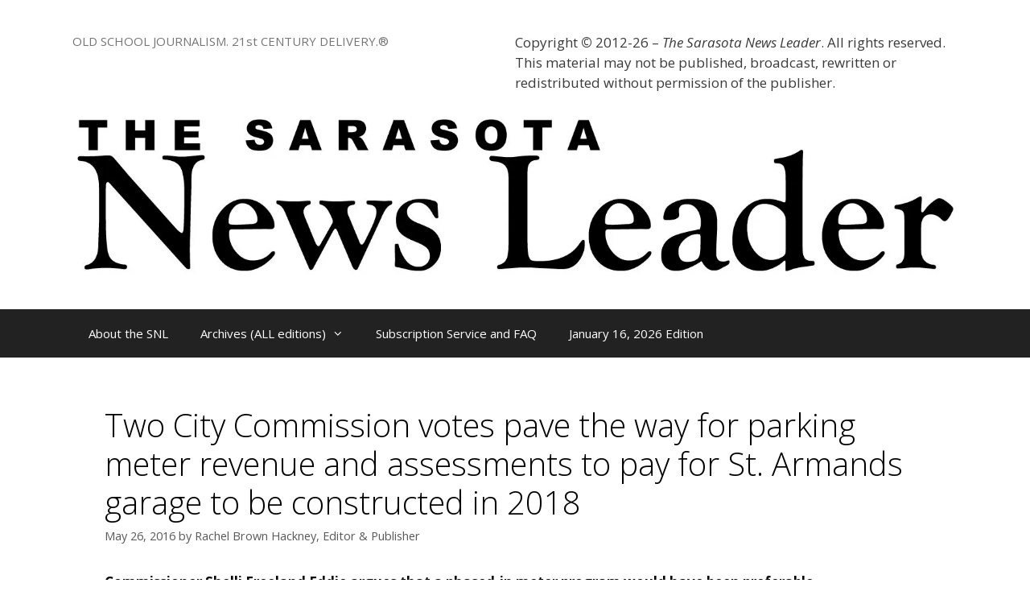

--- FILE ---
content_type: text/html; charset=UTF-8
request_url: https://sarasotanewsleader.com/two-city-commission-votes-pave-the-way-for-parking-meter-revenue-and-assessments-to-pay-for-st-armands-garage-to-be-constructed-in-2018/
body_size: 20490
content:
<!DOCTYPE html>
<html lang="en-US">
<head>
	<meta charset="UTF-8">
	<title>Two City Commission votes pave the way for parking meter revenue and assessments to pay for St. Armands garage to be constructed in 2018</title>
<meta name='robots' content='max-image-preview:large' />
<meta name="viewport" content="width=device-width, initial-scale=1"><link rel='dns-prefetch' href='//secure.gravatar.com' />
<link rel='dns-prefetch' href='//stats.wp.com' />
<link rel='dns-prefetch' href='//v0.wordpress.com' />
<link rel='dns-prefetch' href='//i0.wp.com' />
<link rel='dns-prefetch' href='//c0.wp.com' />
<link href='https://fonts.gstatic.com' crossorigin rel='preconnect' />
<link href='https://fonts.googleapis.com' crossorigin rel='preconnect' />
<link rel="alternate" type="application/rss+xml" title=" &raquo; Feed" href="https://sarasotanewsleader.com/feed/" />
<link rel="alternate" type="application/rss+xml" title=" &raquo; Comments Feed" href="https://sarasotanewsleader.com/comments/feed/" />
<script>
window._wpemojiSettings = {"baseUrl":"https:\/\/s.w.org\/images\/core\/emoji\/14.0.0\/72x72\/","ext":".png","svgUrl":"https:\/\/s.w.org\/images\/core\/emoji\/14.0.0\/svg\/","svgExt":".svg","source":{"concatemoji":"https:\/\/sarasotanewsleader.com\/wp-includes\/js\/wp-emoji-release.min.js?ver=6.4.7"}};
/*! This file is auto-generated */
!function(i,n){var o,s,e;function c(e){try{var t={supportTests:e,timestamp:(new Date).valueOf()};sessionStorage.setItem(o,JSON.stringify(t))}catch(e){}}function p(e,t,n){e.clearRect(0,0,e.canvas.width,e.canvas.height),e.fillText(t,0,0);var t=new Uint32Array(e.getImageData(0,0,e.canvas.width,e.canvas.height).data),r=(e.clearRect(0,0,e.canvas.width,e.canvas.height),e.fillText(n,0,0),new Uint32Array(e.getImageData(0,0,e.canvas.width,e.canvas.height).data));return t.every(function(e,t){return e===r[t]})}function u(e,t,n){switch(t){case"flag":return n(e,"\ud83c\udff3\ufe0f\u200d\u26a7\ufe0f","\ud83c\udff3\ufe0f\u200b\u26a7\ufe0f")?!1:!n(e,"\ud83c\uddfa\ud83c\uddf3","\ud83c\uddfa\u200b\ud83c\uddf3")&&!n(e,"\ud83c\udff4\udb40\udc67\udb40\udc62\udb40\udc65\udb40\udc6e\udb40\udc67\udb40\udc7f","\ud83c\udff4\u200b\udb40\udc67\u200b\udb40\udc62\u200b\udb40\udc65\u200b\udb40\udc6e\u200b\udb40\udc67\u200b\udb40\udc7f");case"emoji":return!n(e,"\ud83e\udef1\ud83c\udffb\u200d\ud83e\udef2\ud83c\udfff","\ud83e\udef1\ud83c\udffb\u200b\ud83e\udef2\ud83c\udfff")}return!1}function f(e,t,n){var r="undefined"!=typeof WorkerGlobalScope&&self instanceof WorkerGlobalScope?new OffscreenCanvas(300,150):i.createElement("canvas"),a=r.getContext("2d",{willReadFrequently:!0}),o=(a.textBaseline="top",a.font="600 32px Arial",{});return e.forEach(function(e){o[e]=t(a,e,n)}),o}function t(e){var t=i.createElement("script");t.src=e,t.defer=!0,i.head.appendChild(t)}"undefined"!=typeof Promise&&(o="wpEmojiSettingsSupports",s=["flag","emoji"],n.supports={everything:!0,everythingExceptFlag:!0},e=new Promise(function(e){i.addEventListener("DOMContentLoaded",e,{once:!0})}),new Promise(function(t){var n=function(){try{var e=JSON.parse(sessionStorage.getItem(o));if("object"==typeof e&&"number"==typeof e.timestamp&&(new Date).valueOf()<e.timestamp+604800&&"object"==typeof e.supportTests)return e.supportTests}catch(e){}return null}();if(!n){if("undefined"!=typeof Worker&&"undefined"!=typeof OffscreenCanvas&&"undefined"!=typeof URL&&URL.createObjectURL&&"undefined"!=typeof Blob)try{var e="postMessage("+f.toString()+"("+[JSON.stringify(s),u.toString(),p.toString()].join(",")+"));",r=new Blob([e],{type:"text/javascript"}),a=new Worker(URL.createObjectURL(r),{name:"wpTestEmojiSupports"});return void(a.onmessage=function(e){c(n=e.data),a.terminate(),t(n)})}catch(e){}c(n=f(s,u,p))}t(n)}).then(function(e){for(var t in e)n.supports[t]=e[t],n.supports.everything=n.supports.everything&&n.supports[t],"flag"!==t&&(n.supports.everythingExceptFlag=n.supports.everythingExceptFlag&&n.supports[t]);n.supports.everythingExceptFlag=n.supports.everythingExceptFlag&&!n.supports.flag,n.DOMReady=!1,n.readyCallback=function(){n.DOMReady=!0}}).then(function(){return e}).then(function(){var e;n.supports.everything||(n.readyCallback(),(e=n.source||{}).concatemoji?t(e.concatemoji):e.wpemoji&&e.twemoji&&(t(e.twemoji),t(e.wpemoji)))}))}((window,document),window._wpemojiSettings);
</script>
<link rel='stylesheet' id='generate-fonts-css' href='//fonts.googleapis.com/css?family=Open+Sans:300,300italic,regular,italic,600,600italic,700,700italic,800,800italic' media='all' />
<style id='wp-emoji-styles-inline-css'>

	img.wp-smiley, img.emoji {
		display: inline !important;
		border: none !important;
		box-shadow: none !important;
		height: 1em !important;
		width: 1em !important;
		margin: 0 0.07em !important;
		vertical-align: -0.1em !important;
		background: none !important;
		padding: 0 !important;
	}
</style>
<link rel='stylesheet' id='wp-block-library-css' href='https://c0.wp.com/c/6.4.7/wp-includes/css/dist/block-library/style.min.css' media='all' />
<link rel='stylesheet' id='mediaelement-css' href='https://c0.wp.com/c/6.4.7/wp-includes/js/mediaelement/mediaelementplayer-legacy.min.css' media='all' />
<link rel='stylesheet' id='wp-mediaelement-css' href='https://c0.wp.com/c/6.4.7/wp-includes/js/mediaelement/wp-mediaelement.min.css' media='all' />
<style id='jetpack-sharing-buttons-style-inline-css'>
.jetpack-sharing-buttons__services-list{display:flex;flex-direction:row;flex-wrap:wrap;gap:0;list-style-type:none;margin:5px;padding:0}.jetpack-sharing-buttons__services-list.has-small-icon-size{font-size:12px}.jetpack-sharing-buttons__services-list.has-normal-icon-size{font-size:16px}.jetpack-sharing-buttons__services-list.has-large-icon-size{font-size:24px}.jetpack-sharing-buttons__services-list.has-huge-icon-size{font-size:36px}@media print{.jetpack-sharing-buttons__services-list{display:none!important}}.editor-styles-wrapper .wp-block-jetpack-sharing-buttons{gap:0;padding-inline-start:0}ul.jetpack-sharing-buttons__services-list.has-background{padding:1.25em 2.375em}
</style>
<style id='classic-theme-styles-inline-css'>
/*! This file is auto-generated */
.wp-block-button__link{color:#fff;background-color:#32373c;border-radius:9999px;box-shadow:none;text-decoration:none;padding:calc(.667em + 2px) calc(1.333em + 2px);font-size:1.125em}.wp-block-file__button{background:#32373c;color:#fff;text-decoration:none}
</style>
<style id='global-styles-inline-css'>
body{--wp--preset--color--black: #000000;--wp--preset--color--cyan-bluish-gray: #abb8c3;--wp--preset--color--white: #ffffff;--wp--preset--color--pale-pink: #f78da7;--wp--preset--color--vivid-red: #cf2e2e;--wp--preset--color--luminous-vivid-orange: #ff6900;--wp--preset--color--luminous-vivid-amber: #fcb900;--wp--preset--color--light-green-cyan: #7bdcb5;--wp--preset--color--vivid-green-cyan: #00d084;--wp--preset--color--pale-cyan-blue: #8ed1fc;--wp--preset--color--vivid-cyan-blue: #0693e3;--wp--preset--color--vivid-purple: #9b51e0;--wp--preset--color--contrast: var(--contrast);--wp--preset--color--contrast-2: var(--contrast-2);--wp--preset--color--contrast-3: var(--contrast-3);--wp--preset--color--base: var(--base);--wp--preset--color--base-2: var(--base-2);--wp--preset--color--base-3: var(--base-3);--wp--preset--color--accent: var(--accent);--wp--preset--gradient--vivid-cyan-blue-to-vivid-purple: linear-gradient(135deg,rgba(6,147,227,1) 0%,rgb(155,81,224) 100%);--wp--preset--gradient--light-green-cyan-to-vivid-green-cyan: linear-gradient(135deg,rgb(122,220,180) 0%,rgb(0,208,130) 100%);--wp--preset--gradient--luminous-vivid-amber-to-luminous-vivid-orange: linear-gradient(135deg,rgba(252,185,0,1) 0%,rgba(255,105,0,1) 100%);--wp--preset--gradient--luminous-vivid-orange-to-vivid-red: linear-gradient(135deg,rgba(255,105,0,1) 0%,rgb(207,46,46) 100%);--wp--preset--gradient--very-light-gray-to-cyan-bluish-gray: linear-gradient(135deg,rgb(238,238,238) 0%,rgb(169,184,195) 100%);--wp--preset--gradient--cool-to-warm-spectrum: linear-gradient(135deg,rgb(74,234,220) 0%,rgb(151,120,209) 20%,rgb(207,42,186) 40%,rgb(238,44,130) 60%,rgb(251,105,98) 80%,rgb(254,248,76) 100%);--wp--preset--gradient--blush-light-purple: linear-gradient(135deg,rgb(255,206,236) 0%,rgb(152,150,240) 100%);--wp--preset--gradient--blush-bordeaux: linear-gradient(135deg,rgb(254,205,165) 0%,rgb(254,45,45) 50%,rgb(107,0,62) 100%);--wp--preset--gradient--luminous-dusk: linear-gradient(135deg,rgb(255,203,112) 0%,rgb(199,81,192) 50%,rgb(65,88,208) 100%);--wp--preset--gradient--pale-ocean: linear-gradient(135deg,rgb(255,245,203) 0%,rgb(182,227,212) 50%,rgb(51,167,181) 100%);--wp--preset--gradient--electric-grass: linear-gradient(135deg,rgb(202,248,128) 0%,rgb(113,206,126) 100%);--wp--preset--gradient--midnight: linear-gradient(135deg,rgb(2,3,129) 0%,rgb(40,116,252) 100%);--wp--preset--font-size--small: 13px;--wp--preset--font-size--medium: 20px;--wp--preset--font-size--large: 36px;--wp--preset--font-size--x-large: 42px;--wp--preset--spacing--20: 0.44rem;--wp--preset--spacing--30: 0.67rem;--wp--preset--spacing--40: 1rem;--wp--preset--spacing--50: 1.5rem;--wp--preset--spacing--60: 2.25rem;--wp--preset--spacing--70: 3.38rem;--wp--preset--spacing--80: 5.06rem;--wp--preset--shadow--natural: 6px 6px 9px rgba(0, 0, 0, 0.2);--wp--preset--shadow--deep: 12px 12px 50px rgba(0, 0, 0, 0.4);--wp--preset--shadow--sharp: 6px 6px 0px rgba(0, 0, 0, 0.2);--wp--preset--shadow--outlined: 6px 6px 0px -3px rgba(255, 255, 255, 1), 6px 6px rgba(0, 0, 0, 1);--wp--preset--shadow--crisp: 6px 6px 0px rgba(0, 0, 0, 1);}:where(.is-layout-flex){gap: 0.5em;}:where(.is-layout-grid){gap: 0.5em;}body .is-layout-flow > .alignleft{float: left;margin-inline-start: 0;margin-inline-end: 2em;}body .is-layout-flow > .alignright{float: right;margin-inline-start: 2em;margin-inline-end: 0;}body .is-layout-flow > .aligncenter{margin-left: auto !important;margin-right: auto !important;}body .is-layout-constrained > .alignleft{float: left;margin-inline-start: 0;margin-inline-end: 2em;}body .is-layout-constrained > .alignright{float: right;margin-inline-start: 2em;margin-inline-end: 0;}body .is-layout-constrained > .aligncenter{margin-left: auto !important;margin-right: auto !important;}body .is-layout-constrained > :where(:not(.alignleft):not(.alignright):not(.alignfull)){max-width: var(--wp--style--global--content-size);margin-left: auto !important;margin-right: auto !important;}body .is-layout-constrained > .alignwide{max-width: var(--wp--style--global--wide-size);}body .is-layout-flex{display: flex;}body .is-layout-flex{flex-wrap: wrap;align-items: center;}body .is-layout-flex > *{margin: 0;}body .is-layout-grid{display: grid;}body .is-layout-grid > *{margin: 0;}:where(.wp-block-columns.is-layout-flex){gap: 2em;}:where(.wp-block-columns.is-layout-grid){gap: 2em;}:where(.wp-block-post-template.is-layout-flex){gap: 1.25em;}:where(.wp-block-post-template.is-layout-grid){gap: 1.25em;}.has-black-color{color: var(--wp--preset--color--black) !important;}.has-cyan-bluish-gray-color{color: var(--wp--preset--color--cyan-bluish-gray) !important;}.has-white-color{color: var(--wp--preset--color--white) !important;}.has-pale-pink-color{color: var(--wp--preset--color--pale-pink) !important;}.has-vivid-red-color{color: var(--wp--preset--color--vivid-red) !important;}.has-luminous-vivid-orange-color{color: var(--wp--preset--color--luminous-vivid-orange) !important;}.has-luminous-vivid-amber-color{color: var(--wp--preset--color--luminous-vivid-amber) !important;}.has-light-green-cyan-color{color: var(--wp--preset--color--light-green-cyan) !important;}.has-vivid-green-cyan-color{color: var(--wp--preset--color--vivid-green-cyan) !important;}.has-pale-cyan-blue-color{color: var(--wp--preset--color--pale-cyan-blue) !important;}.has-vivid-cyan-blue-color{color: var(--wp--preset--color--vivid-cyan-blue) !important;}.has-vivid-purple-color{color: var(--wp--preset--color--vivid-purple) !important;}.has-black-background-color{background-color: var(--wp--preset--color--black) !important;}.has-cyan-bluish-gray-background-color{background-color: var(--wp--preset--color--cyan-bluish-gray) !important;}.has-white-background-color{background-color: var(--wp--preset--color--white) !important;}.has-pale-pink-background-color{background-color: var(--wp--preset--color--pale-pink) !important;}.has-vivid-red-background-color{background-color: var(--wp--preset--color--vivid-red) !important;}.has-luminous-vivid-orange-background-color{background-color: var(--wp--preset--color--luminous-vivid-orange) !important;}.has-luminous-vivid-amber-background-color{background-color: var(--wp--preset--color--luminous-vivid-amber) !important;}.has-light-green-cyan-background-color{background-color: var(--wp--preset--color--light-green-cyan) !important;}.has-vivid-green-cyan-background-color{background-color: var(--wp--preset--color--vivid-green-cyan) !important;}.has-pale-cyan-blue-background-color{background-color: var(--wp--preset--color--pale-cyan-blue) !important;}.has-vivid-cyan-blue-background-color{background-color: var(--wp--preset--color--vivid-cyan-blue) !important;}.has-vivid-purple-background-color{background-color: var(--wp--preset--color--vivid-purple) !important;}.has-black-border-color{border-color: var(--wp--preset--color--black) !important;}.has-cyan-bluish-gray-border-color{border-color: var(--wp--preset--color--cyan-bluish-gray) !important;}.has-white-border-color{border-color: var(--wp--preset--color--white) !important;}.has-pale-pink-border-color{border-color: var(--wp--preset--color--pale-pink) !important;}.has-vivid-red-border-color{border-color: var(--wp--preset--color--vivid-red) !important;}.has-luminous-vivid-orange-border-color{border-color: var(--wp--preset--color--luminous-vivid-orange) !important;}.has-luminous-vivid-amber-border-color{border-color: var(--wp--preset--color--luminous-vivid-amber) !important;}.has-light-green-cyan-border-color{border-color: var(--wp--preset--color--light-green-cyan) !important;}.has-vivid-green-cyan-border-color{border-color: var(--wp--preset--color--vivid-green-cyan) !important;}.has-pale-cyan-blue-border-color{border-color: var(--wp--preset--color--pale-cyan-blue) !important;}.has-vivid-cyan-blue-border-color{border-color: var(--wp--preset--color--vivid-cyan-blue) !important;}.has-vivid-purple-border-color{border-color: var(--wp--preset--color--vivid-purple) !important;}.has-vivid-cyan-blue-to-vivid-purple-gradient-background{background: var(--wp--preset--gradient--vivid-cyan-blue-to-vivid-purple) !important;}.has-light-green-cyan-to-vivid-green-cyan-gradient-background{background: var(--wp--preset--gradient--light-green-cyan-to-vivid-green-cyan) !important;}.has-luminous-vivid-amber-to-luminous-vivid-orange-gradient-background{background: var(--wp--preset--gradient--luminous-vivid-amber-to-luminous-vivid-orange) !important;}.has-luminous-vivid-orange-to-vivid-red-gradient-background{background: var(--wp--preset--gradient--luminous-vivid-orange-to-vivid-red) !important;}.has-very-light-gray-to-cyan-bluish-gray-gradient-background{background: var(--wp--preset--gradient--very-light-gray-to-cyan-bluish-gray) !important;}.has-cool-to-warm-spectrum-gradient-background{background: var(--wp--preset--gradient--cool-to-warm-spectrum) !important;}.has-blush-light-purple-gradient-background{background: var(--wp--preset--gradient--blush-light-purple) !important;}.has-blush-bordeaux-gradient-background{background: var(--wp--preset--gradient--blush-bordeaux) !important;}.has-luminous-dusk-gradient-background{background: var(--wp--preset--gradient--luminous-dusk) !important;}.has-pale-ocean-gradient-background{background: var(--wp--preset--gradient--pale-ocean) !important;}.has-electric-grass-gradient-background{background: var(--wp--preset--gradient--electric-grass) !important;}.has-midnight-gradient-background{background: var(--wp--preset--gradient--midnight) !important;}.has-small-font-size{font-size: var(--wp--preset--font-size--small) !important;}.has-medium-font-size{font-size: var(--wp--preset--font-size--medium) !important;}.has-large-font-size{font-size: var(--wp--preset--font-size--large) !important;}.has-x-large-font-size{font-size: var(--wp--preset--font-size--x-large) !important;}
.wp-block-navigation a:where(:not(.wp-element-button)){color: inherit;}
:where(.wp-block-post-template.is-layout-flex){gap: 1.25em;}:where(.wp-block-post-template.is-layout-grid){gap: 1.25em;}
:where(.wp-block-columns.is-layout-flex){gap: 2em;}:where(.wp-block-columns.is-layout-grid){gap: 2em;}
.wp-block-pullquote{font-size: 1.5em;line-height: 1.6;}
</style>
<link rel='stylesheet' id='generate-style-grid-css' href='https://sarasotanewsleader.com/wp-content/themes/generatepress/assets/css/unsemantic-grid.min.css?ver=3.5.1' media='all' />
<link rel='stylesheet' id='generate-style-css' href='https://sarasotanewsleader.com/wp-content/themes/generatepress/assets/css/style.min.css?ver=3.5.1' media='all' />
<style id='generate-style-inline-css'>
body{background-color:#ffffff;color:#000000;}a{color:#8224e3;}a:hover, a:focus, a:active{color:#000000;}body .grid-container{max-width:1100px;}.wp-block-group__inner-container{max-width:1100px;margin-left:auto;margin-right:auto;}:root{--contrast:#222222;--contrast-2:#575760;--contrast-3:#b2b2be;--base:#f0f0f0;--base-2:#f7f8f9;--base-3:#ffffff;--accent:#1e73be;}:root .has-contrast-color{color:var(--contrast);}:root .has-contrast-background-color{background-color:var(--contrast);}:root .has-contrast-2-color{color:var(--contrast-2);}:root .has-contrast-2-background-color{background-color:var(--contrast-2);}:root .has-contrast-3-color{color:var(--contrast-3);}:root .has-contrast-3-background-color{background-color:var(--contrast-3);}:root .has-base-color{color:var(--base);}:root .has-base-background-color{background-color:var(--base);}:root .has-base-2-color{color:var(--base-2);}:root .has-base-2-background-color{background-color:var(--base-2);}:root .has-base-3-color{color:var(--base-3);}:root .has-base-3-background-color{background-color:var(--base-3);}:root .has-accent-color{color:var(--accent);}:root .has-accent-background-color{background-color:var(--accent);}body, button, input, select, textarea{font-family:"Open Sans", sans-serif;}body{line-height:1.5;}.entry-content > [class*="wp-block-"]:not(:last-child):not(.wp-block-heading){margin-bottom:1.5em;}.main-title{font-size:45px;}.main-navigation .main-nav ul ul li a{font-size:14px;}.sidebar .widget, .footer-widgets .widget{font-size:17px;}h1{font-weight:300;font-size:40px;}h2{font-weight:300;font-size:30px;}h3{font-size:20px;}h4{font-size:inherit;}h5{font-size:inherit;}@media (max-width:768px){.main-title{font-size:30px;}h1{font-size:30px;}h2{font-size:25px;}}.top-bar{background-color:#636363;color:#ffffff;}.top-bar a{color:#ffffff;}.top-bar a:hover{color:#303030;}.site-header{background-color:#ffffff;color:#3a3a3a;}.site-header a{color:#3a3a3a;}.main-title a,.main-title a:hover{color:#222222;}.site-description{color:#757575;}.main-navigation,.main-navigation ul ul{background-color:#222222;}.main-navigation .main-nav ul li a, .main-navigation .menu-toggle, .main-navigation .menu-bar-items{color:#ffffff;}.main-navigation .main-nav ul li:not([class*="current-menu-"]):hover > a, .main-navigation .main-nav ul li:not([class*="current-menu-"]):focus > a, .main-navigation .main-nav ul li.sfHover:not([class*="current-menu-"]) > a, .main-navigation .menu-bar-item:hover > a, .main-navigation .menu-bar-item.sfHover > a{color:#ffffff;background-color:#3f3f3f;}button.menu-toggle:hover,button.menu-toggle:focus,.main-navigation .mobile-bar-items a,.main-navigation .mobile-bar-items a:hover,.main-navigation .mobile-bar-items a:focus{color:#ffffff;}.main-navigation .main-nav ul li[class*="current-menu-"] > a{color:#ffffff;background-color:#3f3f3f;}.navigation-search input[type="search"],.navigation-search input[type="search"]:active, .navigation-search input[type="search"]:focus, .main-navigation .main-nav ul li.search-item.active > a, .main-navigation .menu-bar-items .search-item.active > a{color:#ffffff;background-color:#3f3f3f;}.main-navigation ul ul{background-color:#3f3f3f;}.main-navigation .main-nav ul ul li a{color:#ffffff;}.main-navigation .main-nav ul ul li:not([class*="current-menu-"]):hover > a,.main-navigation .main-nav ul ul li:not([class*="current-menu-"]):focus > a, .main-navigation .main-nav ul ul li.sfHover:not([class*="current-menu-"]) > a{color:#ffffff;background-color:#4f4f4f;}.main-navigation .main-nav ul ul li[class*="current-menu-"] > a{color:#ffffff;background-color:#4f4f4f;}.separate-containers .inside-article, .separate-containers .comments-area, .separate-containers .page-header, .one-container .container, .separate-containers .paging-navigation, .inside-page-header{background-color:#ffffff;}.entry-meta{color:#595959;}.entry-meta a{color:#595959;}.entry-meta a:hover{color:#1e73be;}.sidebar .widget{background-color:#ffffff;}.sidebar .widget .widget-title{color:#000000;}.footer-widgets{background-color:#ffffff;}.footer-widgets .widget-title{color:#000000;}.site-info{color:#ffffff;background-color:#222222;}.site-info a{color:#ffffff;}.site-info a:hover{color:#606060;}.footer-bar .widget_nav_menu .current-menu-item a{color:#606060;}input[type="text"],input[type="email"],input[type="url"],input[type="password"],input[type="search"],input[type="tel"],input[type="number"],textarea,select{color:#666666;background-color:#fafafa;border-color:#cccccc;}input[type="text"]:focus,input[type="email"]:focus,input[type="url"]:focus,input[type="password"]:focus,input[type="search"]:focus,input[type="tel"]:focus,input[type="number"]:focus,textarea:focus,select:focus{color:#666666;background-color:#ffffff;border-color:#bfbfbf;}button,html input[type="button"],input[type="reset"],input[type="submit"],a.button,a.wp-block-button__link:not(.has-background){color:#ffffff;background-color:#666666;}button:hover,html input[type="button"]:hover,input[type="reset"]:hover,input[type="submit"]:hover,a.button:hover,button:focus,html input[type="button"]:focus,input[type="reset"]:focus,input[type="submit"]:focus,a.button:focus,a.wp-block-button__link:not(.has-background):active,a.wp-block-button__link:not(.has-background):focus,a.wp-block-button__link:not(.has-background):hover{color:#ffffff;background-color:#3f3f3f;}a.generate-back-to-top{background-color:rgba( 0,0,0,0.4 );color:#ffffff;}a.generate-back-to-top:hover,a.generate-back-to-top:focus{background-color:rgba( 0,0,0,0.6 );color:#ffffff;}:root{--gp-search-modal-bg-color:var(--base-3);--gp-search-modal-text-color:var(--contrast);--gp-search-modal-overlay-bg-color:rgba(0,0,0,0.2);}@media (max-width:768px){.main-navigation .menu-bar-item:hover > a, .main-navigation .menu-bar-item.sfHover > a{background:none;color:#ffffff;}}.inside-top-bar{padding:10px;}.inside-header{padding:40px;}.site-main .wp-block-group__inner-container{padding:40px;}.entry-content .alignwide, body:not(.no-sidebar) .entry-content .alignfull{margin-left:-40px;width:calc(100% + 80px);max-width:calc(100% + 80px);}.rtl .menu-item-has-children .dropdown-menu-toggle{padding-left:20px;}.rtl .main-navigation .main-nav ul li.menu-item-has-children > a{padding-right:20px;}.site-info{padding:20px;}@media (max-width:768px){.separate-containers .inside-article, .separate-containers .comments-area, .separate-containers .page-header, .separate-containers .paging-navigation, .one-container .site-content, .inside-page-header{padding:30px;}.site-main .wp-block-group__inner-container{padding:30px;}.site-info{padding-right:10px;padding-left:10px;}.entry-content .alignwide, body:not(.no-sidebar) .entry-content .alignfull{margin-left:-30px;width:calc(100% + 60px);max-width:calc(100% + 60px);}}.one-container .sidebar .widget{padding:0px;}@media (max-width:768px){.main-navigation .menu-toggle,.main-navigation .mobile-bar-items,.sidebar-nav-mobile:not(#sticky-placeholder){display:block;}.main-navigation ul,.gen-sidebar-nav{display:none;}[class*="nav-float-"] .site-header .inside-header > *{float:none;clear:both;}}
</style>
<link rel='stylesheet' id='generate-mobile-style-css' href='https://sarasotanewsleader.com/wp-content/themes/generatepress/assets/css/mobile.min.css?ver=3.5.1' media='all' />
<link rel='stylesheet' id='generate-font-icons-css' href='https://sarasotanewsleader.com/wp-content/themes/generatepress/assets/css/components/font-icons.min.css?ver=3.5.1' media='all' />
<link rel='stylesheet' id='font-awesome-css' href='https://sarasotanewsleader.com/wp-content/themes/generatepress/assets/css/components/font-awesome.min.css?ver=4.7' media='all' />
<link rel='stylesheet' id='jetpack_css-css' href='https://c0.wp.com/p/jetpack/13.6.1/css/jetpack.css' media='all' />
<script id="read-more.js-js-extra">
var pp_vars = {"publisher_id":"9af733f7-66ef-4424-b3c4-0bbeccec53f7","widget_endpoint":"https:\/\/gadget.pico.tools","plugin_version":"1.0.5","widget_version":"01.19.26.17.25","pico_context":"gadget","post_id":"14300","post_type":"post","post_title":"Two City Commission votes pave the way for parking meter revenue and assessments to pay for St. Armands garage to be constructed in 2018","taxonomies_for_this_post_type":["category","post_tag","post_format"],"list_of_taxonomies":["category","post_tag","nav_menu","link_category","post_format","wp_theme","wp_template_part_area","wp_pattern_category"],"show_read_more_button":"1","taxonomies":{"category":["business","city of sarasota","construction","finance","st. armands circle","tourism","transportation"],"post_tag":["tinypass"]},"resource_ref":"name=two-city-commission-votes-pave-the-way-for-parking-meter-revenue-and-assessments-to-pay-for-st-armands-garage-to-be-constructed-in-2018"};
</script>
<script src="https://sarasotanewsleader.com/wp-content/plugins/pico/includes/js/read-more.js?ver=01.19.26.17.25" id="read-more.js-js"></script>
<link rel="https://api.w.org/" href="https://sarasotanewsleader.com/wp-json/" /><link rel="alternate" type="application/json" href="https://sarasotanewsleader.com/wp-json/wp/v2/posts/14300" /><link rel="EditURI" type="application/rsd+xml" title="RSD" href="https://sarasotanewsleader.com/xmlrpc.php?rsd" />
<meta name="generator" content="WordPress 6.4.7" />
<link rel="canonical" href="https://sarasotanewsleader.com/two-city-commission-votes-pave-the-way-for-parking-meter-revenue-and-assessments-to-pay-for-st-armands-garage-to-be-constructed-in-2018/" />
<link rel='shortlink' href='https://wp.me/p2mGzH-3IE' />
<link rel="alternate" type="application/json+oembed" href="https://sarasotanewsleader.com/wp-json/oembed/1.0/embed?url=https%3A%2F%2Fsarasotanewsleader.com%2Ftwo-city-commission-votes-pave-the-way-for-parking-meter-revenue-and-assessments-to-pay-for-st-armands-garage-to-be-constructed-in-2018%2F" />
<link rel="alternate" type="text/xml+oembed" href="https://sarasotanewsleader.com/wp-json/oembed/1.0/embed?url=https%3A%2F%2Fsarasotanewsleader.com%2Ftwo-city-commission-votes-pave-the-way-for-parking-meter-revenue-and-assessments-to-pay-for-st-armands-garage-to-be-constructed-in-2018%2F&#038;format=xml" />
	<style>img#wpstats{display:none}</style>
		<link rel="icon" href="https://i0.wp.com/sarasotanewsleader.com/wp-content/uploads/2015/09/cropped-SNL-brushed-logo-at-90-10241.png?fit=32%2C32&#038;ssl=1" sizes="32x32" />
<link rel="icon" href="https://i0.wp.com/sarasotanewsleader.com/wp-content/uploads/2015/09/cropped-SNL-brushed-logo-at-90-10241.png?fit=192%2C192&#038;ssl=1" sizes="192x192" />
<link rel="apple-touch-icon" href="https://i0.wp.com/sarasotanewsleader.com/wp-content/uploads/2015/09/cropped-SNL-brushed-logo-at-90-10241.png?fit=180%2C180&#038;ssl=1" />
<meta name="msapplication-TileImage" content="https://i0.wp.com/sarasotanewsleader.com/wp-content/uploads/2015/09/cropped-SNL-brushed-logo-at-90-10241.png?fit=270%2C270&#038;ssl=1" />
<style type="text/css" id="wp-custom-css">/*
Welcome to Custom CSS!

To learn how this works, see http://wp.me/PEmnE-Bt
*/
.wp-caption .wp-caption-text {
	background: transparent;
	padding: 2px 0;
	color: #616149;
	text-align: center;
	position: relative;
}

/*
	CSS Migrated from Jetpack:
*/

/*
Welcome to Custom CSS!

To learn how this works, see http://wp.me/PEmnE-Bt
*/
.wp-caption .wp-caption-text {
	background: transparent;
	padding: 2px 0;
	color: #616149;
	text-align: center;
	position: relative;
}</style></head>

<body class="post-template-default single single-post postid-14300 single-format-standard wp-custom-logo wp-embed-responsive no-sidebar nav-below-header separate-containers fluid-header active-footer-widgets-1 nav-aligned-left header-aligned-left dropdown-hover" itemtype="https://schema.org/Blog" itemscope>
	<a class="screen-reader-text skip-link" href="#content" title="Skip to content">Skip to content</a>		<header class="site-header" id="masthead" aria-label="Site"  itemtype="https://schema.org/WPHeader" itemscope>
			<div class="inside-header grid-container grid-parent">
							<div class="header-widget">
				<aside id="text-16" class="widget inner-padding widget_text">			<div class="textwidget"><p>Copyright <b>©</b> 2012-26 – <i>The Sarasota News Leader</i>. All rights reserved. This material may not be published, broadcast, rewritten or redistributed without permission of the publisher.</p>
</div>
		</aside>			</div>
			<div class="site-branding">
						
						<p class="site-description" itemprop="description">OLD SCHOOL JOURNALISM. 21st CENTURY DELIVERY.®</p>
					</div><div class="site-logo">
					<a href="https://sarasotanewsleader.com/" rel="home">
						<img  class="header-image is-logo-image" alt="" src="https://i0.wp.com/sarasotanewsleader.com/wp-content/uploads/2018/06/cropped-SNL-Logotype.jpg?fit=1571%2C290&#038;ssl=1" />
					</a>
				</div>			</div>
		</header>
				<nav class="main-navigation sub-menu-right" id="site-navigation" aria-label="Primary"  itemtype="https://schema.org/SiteNavigationElement" itemscope>
			<div class="inside-navigation grid-container grid-parent">
								<button class="menu-toggle" aria-controls="primary-menu" aria-expanded="false">
					<span class="mobile-menu">Menu</span>				</button>
						<div id="primary-menu" class="main-nav">
			<ul class="menu sf-menu">
				<li class="page_item page-item-9"><a href="https://sarasotanewsleader.com/welcome-to-the-sarasota-news-leader/">About the SNL</a></li>
<li class="page_item page-item-5846 menu-item-has-children"><a href="https://sarasotanewsleader.com/prior-editions/">Archives (ALL editions)<span role="presentation" class="dropdown-menu-toggle"></span></a>
<ul class='children'>
<li class="page_item page-item-8380 menu-item-has-children"><a href="https://sarasotanewsleader.com/prior-editions/2012-editions/">2012 Editions (PDF only after 9/14)<span role="presentation" class="dropdown-menu-toggle"></span></a>
	<ul class='children'>
<li class="page_item page-item-2563"><a href="https://sarasotanewsleader.com/prior-editions/2012-editions/headlines-week-ending-june-15th-2012/">20120615-15 Jun 12</a></li>
<li class="page_item page-item-3285"><a href="https://sarasotanewsleader.com/prior-editions/2012-editions/june-29th-2012-edition/">20120629-29 Jun 12</a></li>
<li class="page_item page-item-2950"><a href="https://sarasotanewsleader.com/prior-editions/2012-editions/june-22-2012/">20120622-22 Jun 12</a></li>
<li class="page_item page-item-3772"><a href="https://sarasotanewsleader.com/prior-editions/2012-editions/july-6th-edition/">20120706-6 Jul 12</a></li>
<li class="page_item page-item-4053"><a href="https://sarasotanewsleader.com/prior-editions/2012-editions/july-13th-2012-edition/">20120713-13 Jul 12</a></li>
<li class="page_item page-item-4518"><a href="https://sarasotanewsleader.com/prior-editions/2012-editions/july-20th-2012-edition/">20120720-20 Jul 12</a></li>
<li class="page_item page-item-4863"><a href="https://sarasotanewsleader.com/prior-editions/2012-editions/july-27th-2012-edition/">20120727-27 Jul 12</a></li>
<li class="page_item page-item-5138"><a href="https://sarasotanewsleader.com/prior-editions/2012-editions/august-3rd-2012-edition/">20120803-3 Aug 12</a></li>
<li class="page_item page-item-7318"><a href="https://sarasotanewsleader.com/prior-editions/2012-editions/september-28th-2012-edition/">20120928-28 Sep 12</a></li>
<li class="page_item page-item-5545"><a href="https://sarasotanewsleader.com/prior-editions/2012-editions/august-10-edition/">20120810-10 Aug 12</a></li>
<li class="page_item page-item-5840"><a href="https://sarasotanewsleader.com/prior-editions/2012-editions/august-17th-2012-edition/">20120817-17 Aug 12</a></li>
<li class="page_item page-item-7277"><a href="https://sarasotanewsleader.com/prior-editions/2012-editions/september-21st-2012-edition/">20120921-21 Sep 12</a></li>
<li class="page_item page-item-6252"><a href="https://sarasotanewsleader.com/prior-editions/2012-editions/august-24th-2012-edition/">20120824-24 Aug 12</a></li>
<li class="page_item page-item-6563"><a href="https://sarasotanewsleader.com/prior-editions/2012-editions/august-31st-2012-edition/">20120831-31 Aug 12</a></li>
<li class="page_item page-item-7357"><a href="https://sarasotanewsleader.com/prior-editions/2012-editions/october-5-2012-edition/">20121005-5 Oct 12</a></li>
<li class="page_item page-item-7458"><a href="https://sarasotanewsleader.com/prior-editions/2012-editions/october-26-2012-edition/">20121026-26 Oct 12</a></li>
<li class="page_item page-item-6909"><a href="https://sarasotanewsleader.com/prior-editions/2012-editions/september-7-2012-edition/">20120907-7 Sep 12</a></li>
<li class="page_item page-item-7420"><a href="https://sarasotanewsleader.com/prior-editions/2012-editions/october-19-2012-edition/">20121019-19 Oct 12</a></li>
<li class="page_item page-item-7145"><a href="https://sarasotanewsleader.com/prior-editions/2012-editions/september-14-2012-edition/">20120914-14 Sep 12</a></li>
<li class="page_item page-item-7385"><a href="https://sarasotanewsleader.com/prior-editions/2012-editions/october-12-2012-edition/">20121012-12 Oct 12</a></li>
<li class="page_item page-item-7500"><a href="https://sarasotanewsleader.com/prior-editions/2012-editions/november-2-2012-edition/">20121102-2 Nov 12</a></li>
<li class="page_item page-item-7541"><a href="https://sarasotanewsleader.com/prior-editions/2012-editions/november-9-2012-edition/">20121109-9 Nov 12</a></li>
<li class="page_item page-item-7570"><a href="https://sarasotanewsleader.com/prior-editions/2012-editions/7570-2/">20121116-16 Nov 12</a></li>
<li class="page_item page-item-7592"><a href="https://sarasotanewsleader.com/prior-editions/2012-editions/november-30-2012-edition-2/">20121130-30 Nov 12</a></li>
<li class="page_item page-item-7701"><a href="https://sarasotanewsleader.com/prior-editions/2012-editions/december-7-2012-edition/">20121207-7 Dec 12</a></li>
<li class="page_item page-item-7731"><a href="https://sarasotanewsleader.com/prior-editions/2012-editions/december-14-2012-edition/">20121214-14 Dec 12</a></li>
<li class="page_item page-item-7826"><a href="https://sarasotanewsleader.com/prior-editions/2012-editions/december-28-2012-edition/">20121228-28 Dec 12</a></li>
<li class="page_item page-item-7803"><a href="https://sarasotanewsleader.com/prior-editions/2012-editions/december-21-2012-edition/">20121221-21 Dec 12</a></li>
	</ul>
</li>
<li class="page_item page-item-8386 menu-item-has-children"><a href="https://sarasotanewsleader.com/prior-editions/2013-editions/">2013 Editions (PDF only)<span role="presentation" class="dropdown-menu-toggle"></span></a>
	<ul class='children'>
<li class="page_item page-item-7884"><a href="https://sarasotanewsleader.com/prior-editions/2013-editions/january-11-2013-edition/">20130111-11 Jan 13</a></li>
<li class="page_item page-item-7836"><a href="https://sarasotanewsleader.com/prior-editions/2013-editions/january-4-2013-edition/">20130104-4 Jan 13</a></li>
<li class="page_item page-item-7938"><a href="https://sarasotanewsleader.com/prior-editions/2013-editions/february-15-2013-edition/">20130215-15 Feb 2013</a></li>
<li class="page_item page-item-7896"><a href="https://sarasotanewsleader.com/prior-editions/2013-editions/january-18-2013-edition/">20130118-18 Jan 13</a></li>
<li class="page_item page-item-7916"><a href="https://sarasotanewsleader.com/prior-editions/2013-editions/february-1-2013-edition/">20130201-1 Feb 2013</a></li>
<li class="page_item page-item-7908"><a href="https://sarasotanewsleader.com/prior-editions/2013-editions/january-25-2013-edition/">20130125-25 Jan 13</a></li>
<li class="page_item page-item-7927"><a href="https://sarasotanewsleader.com/prior-editions/2013-editions/february-8-2013-edition/">20130208-8 Feb 2013</a></li>
<li class="page_item page-item-7958"><a href="https://sarasotanewsleader.com/prior-editions/2013-editions/march-1-2013-edition/">20130301-1 Mar 2013</a></li>
<li class="page_item page-item-7949"><a href="https://sarasotanewsleader.com/prior-editions/2013-editions/february-22-2013-edition/">20130222-22 Feb 2013</a></li>
<li class="page_item page-item-7967"><a href="https://sarasotanewsleader.com/prior-editions/2013-editions/march-8-2013-edition/">20130308-8 Mar 2013</a></li>
<li class="page_item page-item-7977"><a href="https://sarasotanewsleader.com/prior-editions/2013-editions/march-15-2013-edition/">20130315-15 Mar 2013</a></li>
<li class="page_item page-item-7984"><a href="https://sarasotanewsleader.com/prior-editions/2013-editions/march-22-2013-edition/">20130322-22 Mar 2013</a></li>
<li class="page_item page-item-8006"><a href="https://sarasotanewsleader.com/prior-editions/2013-editions/april-5-2013-edition/">20130405-5 Apr 2013</a></li>
<li class="page_item page-item-8027"><a href="https://sarasotanewsleader.com/prior-editions/2013-editions/april-19-2013-edition/">20130419-19 Apr 2013</a></li>
<li class="page_item page-item-7997"><a href="https://sarasotanewsleader.com/prior-editions/2013-editions/march-29-2013-edition/">20130329-29 Mar 2013</a></li>
<li class="page_item page-item-8035"><a href="https://sarasotanewsleader.com/prior-editions/2013-editions/april-26-2013-edition/">20130426-26 Apr 2013</a></li>
<li class="page_item page-item-8017"><a href="https://sarasotanewsleader.com/prior-editions/2013-editions/april-12-2013-edition/">20130412-12 Apr 2013</a></li>
<li class="page_item page-item-8045"><a href="https://sarasotanewsleader.com/prior-editions/2013-editions/may-3-2013-edition/">20130503-3 May 2013</a></li>
<li class="page_item page-item-8055"><a href="https://sarasotanewsleader.com/prior-editions/2013-editions/may-10-2013-edition/">20130510-10 May 2013</a></li>
<li class="page_item page-item-8096"><a href="https://sarasotanewsleader.com/prior-editions/2013-editions/may-17-2013-edition/">20130517-17 May 2013</a></li>
<li class="page_item page-item-8120"><a href="https://sarasotanewsleader.com/prior-editions/2013-editions/may-31-2013-edition/">20130531-31 May 2013</a></li>
<li class="page_item page-item-8110"><a href="https://sarasotanewsleader.com/prior-editions/2013-editions/may-24-2013-edition/">20130524-24 May 2013</a></li>
<li class="page_item page-item-8130"><a href="https://sarasotanewsleader.com/prior-editions/2013-editions/june-7-2013-edition/">20130607-7 Jun 2013</a></li>
<li class="page_item page-item-8151"><a href="https://sarasotanewsleader.com/prior-editions/2013-editions/june-21-2013-edition/">20130621-21 Jun 2013</a></li>
<li class="page_item page-item-8143"><a href="https://sarasotanewsleader.com/prior-editions/2013-editions/june-14-2013-edition/">20130614-14 Jun 2013</a></li>
<li class="page_item page-item-8172"><a href="https://sarasotanewsleader.com/prior-editions/2013-editions/july-4-2013-independence-day-edition/">20130704-4 July 2013</a></li>
<li class="page_item page-item-8164"><a href="https://sarasotanewsleader.com/prior-editions/2013-editions/june-28-2013-edition/">20130628-28 June 2013</a></li>
<li class="page_item page-item-8182"><a href="https://sarasotanewsleader.com/prior-editions/2013-editions/july-12-2013-edition/">20130712-12 July 2013</a></li>
<li class="page_item page-item-8208"><a href="https://sarasotanewsleader.com/prior-editions/2013-editions/july-26-2013-edition/">20130726-26 Jul 2013</a></li>
<li class="page_item page-item-8245"><a href="https://sarasotanewsleader.com/prior-editions/2013-editions/august-23-2013-edition/">20130823-23 Aug 2013</a></li>
<li class="page_item page-item-8198"><a href="https://sarasotanewsleader.com/prior-editions/2013-editions/july-19-2013-edition/">20130719-19 Jul 2013</a></li>
<li class="page_item page-item-8217"><a href="https://sarasotanewsleader.com/prior-editions/2013-editions/august-2-2013-edition/">20130802-2 Aug 2013</a></li>
<li class="page_item page-item-8231"><a href="https://sarasotanewsleader.com/prior-editions/2013-editions/august-9-16-2013-editions/">20130809-9 Aug 2013</a></li>
<li class="page_item page-item-8280"><a href="https://sarasotanewsleader.com/prior-editions/2013-editions/september-20-2013-edition/">20130920-20 Sep 2013</a></li>
<li class="page_item page-item-8257"><a href="https://sarasotanewsleader.com/prior-editions/2013-editions/august-30-2013-edition/">20130830-30 Aug 2013</a></li>
<li class="page_item page-item-8269"><a href="https://sarasotanewsleader.com/prior-editions/2013-editions/september-6-2013-edition/">20130906-06 Sep 2013</a></li>
<li class="page_item page-item-8275"><a href="https://sarasotanewsleader.com/prior-editions/2013-editions/september-13-2013-edition/">20130913-13 Sep 2013</a></li>
<li class="page_item page-item-8290"><a href="https://sarasotanewsleader.com/prior-editions/2013-editions/september-27-2013-edition/">20130927-27 Sep 2013</a></li>
<li class="page_item page-item-8304"><a href="https://sarasotanewsleader.com/prior-editions/2013-editions/october-11-2013-edition/">20131011-11 Oct 2013</a></li>
<li class="page_item page-item-8300"><a href="https://sarasotanewsleader.com/prior-editions/2013-editions/october-4-2013-edition/">20131004-4 Oct 2013</a></li>
<li class="page_item page-item-8310"><a href="https://sarasotanewsleader.com/prior-editions/2013-editions/october-18-2013-edition/">20131018-18 Oct 2013</a></li>
<li class="page_item page-item-8316"><a href="https://sarasotanewsleader.com/prior-editions/2013-editions/october-25-2013-edition/">20131025-25 Oct 2013</a></li>
<li class="page_item page-item-8322"><a href="https://sarasotanewsleader.com/prior-editions/2013-editions/november-1-2013-edition/">20131101-1 Nov 2013</a></li>
<li class="page_item page-item-8326"><a href="https://sarasotanewsleader.com/prior-editions/2013-editions/november-8-2013-edition/">20131108-8 Nov 2013</a></li>
<li class="page_item page-item-8340"><a href="https://sarasotanewsleader.com/prior-editions/2013-editions/november-22-2013-edition/">20131122-22 Nov 2013</a></li>
<li class="page_item page-item-8336"><a href="https://sarasotanewsleader.com/prior-editions/2013-editions/november-15-2013-edition/">20131115-15 Nov 2013</a></li>
<li class="page_item page-item-8349"><a href="https://sarasotanewsleader.com/prior-editions/2013-editions/november-29-2013-edition/">20131129-29 Nov 2013</a></li>
<li class="page_item page-item-8364"><a href="https://sarasotanewsleader.com/prior-editions/2013-editions/december-13-2013-edition/">20131213-13 Dec 2013</a></li>
<li class="page_item page-item-8361"><a href="https://sarasotanewsleader.com/prior-editions/2013-editions/december-6-2013-edition/">20131206-6 Dec 2013</a></li>
<li class="page_item page-item-8371"><a href="https://sarasotanewsleader.com/prior-editions/2013-editions/december-20-2013-edition/">20131220-20 Dec 2013</a></li>
<li class="page_item page-item-8376"><a href="https://sarasotanewsleader.com/prior-editions/2013-editions/december-27-2013-edition/">20131227-27 Dec 2013</a></li>
	</ul>
</li>
<li class="page_item page-item-8550 menu-item-has-children"><a href="https://sarasotanewsleader.com/prior-editions/2014-editions/">2014 Editions (PDF only)<span role="presentation" class="dropdown-menu-toggle"></span></a>
	<ul class='children'>
<li class="page_item page-item-8662"><a href="https://sarasotanewsleader.com/prior-editions/2014-editions/august-1-2014-edition/">20140801-1 Aug 2014</a></li>
<li class="page_item page-item-8443"><a href="https://sarasotanewsleader.com/prior-editions/2014-editions/january-3-2014-edition/">20140103-3 Jan 2014</a></li>
<li class="page_item page-item-8454"><a href="https://sarasotanewsleader.com/prior-editions/2014-editions/january-10-2014-edition/">20140110-10 Jan 2014</a></li>
<li class="page_item page-item-8463"><a href="https://sarasotanewsleader.com/prior-editions/2014-editions/january-17-2014-edition/">20140117-17 Jan 2014</a></li>
<li class="page_item page-item-8468"><a href="https://sarasotanewsleader.com/prior-editions/2014-editions/january-24-2014-edition/">20140124-24 Jan 2014</a></li>
<li class="page_item page-item-8473"><a href="https://sarasotanewsleader.com/prior-editions/2014-editions/january-31-2014-edition/">20140131-31 Jan 2014</a></li>
<li class="page_item page-item-8477"><a href="https://sarasotanewsleader.com/prior-editions/2014-editions/february-7-2014-edition/">20140207-7 Feb 2014</a></li>
<li class="page_item page-item-8483"><a href="https://sarasotanewsleader.com/prior-editions/2014-editions/february-14-2014-edition/">20140214-14 Feb 2014</a></li>
<li class="page_item page-item-8489"><a href="https://sarasotanewsleader.com/prior-editions/2014-editions/february-21-2014-edition/">20140221-21 Feb 2014</a></li>
<li class="page_item page-item-8496"><a href="https://sarasotanewsleader.com/prior-editions/2014-editions/february-28-2014-edition/">20140228-28 Feb 2014</a></li>
<li class="page_item page-item-8500"><a href="https://sarasotanewsleader.com/prior-editions/2014-editions/march-7-2014-edition/">20140307-7 Mar 2014</a></li>
<li class="page_item page-item-8506"><a href="https://sarasotanewsleader.com/prior-editions/2014-editions/march-14-2014-edition/">20140314-14 Mar 2014</a></li>
<li class="page_item page-item-8512"><a href="https://sarasotanewsleader.com/prior-editions/2014-editions/march-21-2014-edition/">20140321-21 Mar 2014</a></li>
<li class="page_item page-item-8525"><a href="https://sarasotanewsleader.com/prior-editions/2014-editions/march-28-2014-edition/">20140328-28 Mar 2014</a></li>
<li class="page_item page-item-8553"><a href="https://sarasotanewsleader.com/prior-editions/2014-editions/april-25-2014-edition/">20140425-25 Apr 2014</a></li>
<li class="page_item page-item-8532"><a href="https://sarasotanewsleader.com/prior-editions/2014-editions/april-4-2014-edition/">20140404-4 Apr 2014</a></li>
<li class="page_item page-item-8539"><a href="https://sarasotanewsleader.com/prior-editions/2014-editions/april-11-2014-edition/">20140411-11 Apr 2014</a></li>
<li class="page_item page-item-8566"><a href="https://sarasotanewsleader.com/prior-editions/2014-editions/may-9-2014-edition/">20140509-9 May 2014</a></li>
<li class="page_item page-item-8545"><a href="https://sarasotanewsleader.com/prior-editions/2014-editions/april-18-2014-edition/">20140418-18 Apr 2014</a></li>
<li class="page_item page-item-8583"><a href="https://sarasotanewsleader.com/prior-editions/2014-editions/may-30-2014-edition/">20140530-30 May 2014</a></li>
<li class="page_item page-item-8559"><a href="https://sarasotanewsleader.com/prior-editions/2014-editions/may-2-2014-edition/">20140502-2 May 2014</a></li>
<li class="page_item page-item-8571"><a href="https://sarasotanewsleader.com/prior-editions/2014-editions/may-16-2014-edition/">20140516-16 May 2014</a></li>
<li class="page_item page-item-8578"><a href="https://sarasotanewsleader.com/prior-editions/2014-editions/may-23-2014-edition/">20140523-23 May 2014</a></li>
<li class="page_item page-item-8603"><a href="https://sarasotanewsleader.com/prior-editions/2014-editions/june-6-2014-edition/">20140606-6 Jun 2014</a></li>
<li class="page_item page-item-8610"><a href="https://sarasotanewsleader.com/prior-editions/2014-editions/june-13-2014-edition/">20140613-13 Jun 2014</a></li>
<li class="page_item page-item-8622"><a href="https://sarasotanewsleader.com/prior-editions/2014-editions/june-20-2014-edition/">20140620-20 Jun 2014</a></li>
<li class="page_item page-item-8629"><a href="https://sarasotanewsleader.com/prior-editions/2014-editions/june-27-2014-edition/">20140627-27 Jun 2014</a></li>
<li class="page_item page-item-8636"><a href="https://sarasotanewsleader.com/prior-editions/2014-editions/july-4-2014-edition/">20140704-4 Jul 2014</a></li>
<li class="page_item page-item-8641"><a href="https://sarasotanewsleader.com/prior-editions/2014-editions/july-11-2014-edition/">20140711-11 Jul 2014</a></li>
<li class="page_item page-item-8648"><a href="https://sarasotanewsleader.com/prior-editions/2014-editions/july-18-2014-edition/">20140718-18 Jul 2014</a></li>
<li class="page_item page-item-8654"><a href="https://sarasotanewsleader.com/prior-editions/2014-editions/july-25-2014-edition/">20140725-25 Jul 2014</a></li>
<li class="page_item page-item-8672"><a href="https://sarasotanewsleader.com/prior-editions/2014-editions/august-8-15-2014-edition/">20140808-8 Aug 2014</a></li>
<li class="page_item page-item-8702"><a href="https://sarasotanewsleader.com/prior-editions/2014-editions/august-22-2014-edition/">20140822-22 Aug 2014</a></li>
	</ul>
</li>
<li class="page_item page-item-9164 menu-item-has-children"><a href="https://sarasotanewsleader.com/prior-editions/2015-editions/">2015 Editions<span role="presentation" class="dropdown-menu-toggle"></span></a>
	<ul class='children'>
<li class="page_item page-item-9133"><a href="https://sarasotanewsleader.com/prior-editions/2015-editions/sept-11-2015-special-edition/">20150911-11 Sep 2015</a></li>
<li class="page_item page-item-9065"><a href="https://sarasotanewsleader.com/prior-editions/2015-editions/september-4-2015-special-edition/">20150904-4 Sep 2015</a></li>
<li class="page_item page-item-9230"><a href="https://sarasotanewsleader.com/prior-editions/2015-editions/september-18-2015-edition/">20150918-18 Sep 2015</a></li>
<li class="page_item page-item-9344"><a href="https://sarasotanewsleader.com/prior-editions/2015-editions/september-25-2015-edition/">20150925-25 Sep 2015</a></li>
<li class="page_item page-item-9440"><a href="https://sarasotanewsleader.com/prior-editions/2015-editions/october-2-2015-edition/">20151002-2 Oct 2015</a></li>
<li class="page_item page-item-9534"><a href="https://sarasotanewsleader.com/prior-editions/2015-editions/october-9-2015-edition/">20151009-9 Oct 2015</a></li>
<li class="page_item page-item-9911"><a href="https://sarasotanewsleader.com/prior-editions/2015-editions/october-30-2015-edition/">20151030-30 Oct 2015</a></li>
<li class="page_item page-item-9633"><a href="https://sarasotanewsleader.com/prior-editions/2015-editions/october-16-2015-edition/">20151016-16 Oct 2015</a></li>
<li class="page_item page-item-9765"><a href="https://sarasotanewsleader.com/prior-editions/2015-editions/october-23-2015-edition/">20151023-23 Oct 2015</a></li>
<li class="page_item page-item-10013"><a href="https://sarasotanewsleader.com/prior-editions/2015-editions/november-6-2015-edition/">20151106-6 Nov 2015</a></li>
<li class="page_item page-item-10215"><a href="https://sarasotanewsleader.com/prior-editions/2015-editions/november-13-2015-edition/">20151113-13 Nov 2015</a></li>
<li class="page_item page-item-10360"><a href="https://sarasotanewsleader.com/prior-editions/2015-editions/november-20-2015-edition/">20151120-20 Nov 2015</a></li>
<li class="page_item page-item-10483"><a href="https://sarasotanewsleader.com/prior-editions/2015-editions/november-27-2015-edition/">20151127-27 Nov 2015</a></li>
<li class="page_item page-item-10666"><a href="https://sarasotanewsleader.com/prior-editions/2015-editions/december-4-2015-edition/">20151204-4 Dec 2015</a></li>
<li class="page_item page-item-10763"><a href="https://sarasotanewsleader.com/prior-editions/2015-editions/december-11-2015-edition/">20151211-11 Dec 2015</a></li>
<li class="page_item page-item-10973"><a href="https://sarasotanewsleader.com/prior-editions/2015-editions/december-18-2015-edition/">20151218-18 Dec 2015</a></li>
<li class="page_item page-item-11121"><a href="https://sarasotanewsleader.com/prior-editions/2015-editions/december-25-2016-edition/">20151225-25 Dec 2015</a></li>
	</ul>
</li>
<li class="page_item page-item-11292 menu-item-has-children"><a href="https://sarasotanewsleader.com/prior-editions/2016-editions/">2016 Editions<span role="presentation" class="dropdown-menu-toggle"></span></a>
	<ul class='children'>
<li class="page_item page-item-11156"><a href="https://sarasotanewsleader.com/prior-editions/2016-editions/jan-1-2016-edition-2015-year-in-review/">20160101-1 Jan 2016</a></li>
<li class="page_item page-item-11276"><a href="https://sarasotanewsleader.com/prior-editions/2016-editions/january-8-2016-edition/">20160108-8 Jan 2016</a></li>
<li class="page_item page-item-11412"><a href="https://sarasotanewsleader.com/prior-editions/2016-editions/january-15-2016-edition/">20160115-15 Jan 2016</a></li>
<li class="page_item page-item-11505"><a href="https://sarasotanewsleader.com/prior-editions/2016-editions/january-22-2016-edition/">20160122-22 Jan 2016</a></li>
<li class="page_item page-item-11608"><a href="https://sarasotanewsleader.com/prior-editions/2016-editions/january-29-2016-edition/">20160129-29 Jan 2016</a></li>
<li class="page_item page-item-11918"><a href="https://sarasotanewsleader.com/prior-editions/2016-editions/february-5-2016-edition/">20160205-5 Feb 2016</a></li>
<li class="page_item page-item-12074"><a href="https://sarasotanewsleader.com/prior-editions/2016-editions/february-12-2016-edition/">20160212-12 Feb 2016</a></li>
<li class="page_item page-item-12292"><a href="https://sarasotanewsleader.com/prior-editions/2016-editions/february-19-2016-edition/">20160219-19 Feb 2016</a></li>
<li class="page_item page-item-12514"><a href="https://sarasotanewsleader.com/prior-editions/2016-editions/february-26-2016-edition/">20160226-26 Feb 2016</a></li>
<li class="page_item page-item-12637"><a href="https://sarasotanewsleader.com/prior-editions/2016-editions/march-4-2016-edition/">20160304-4 Mar 2016</a></li>
<li class="page_item page-item-12720"><a href="https://sarasotanewsleader.com/prior-editions/2016-editions/march-11-2016-edition/">20160311-11 Mar 2016</a></li>
<li class="page_item page-item-12927"><a href="https://sarasotanewsleader.com/prior-editions/2016-editions/march-18-2016-edition/">20160318-18 Mar 2016</a></li>
<li class="page_item page-item-13085"><a href="https://sarasotanewsleader.com/prior-editions/2016-editions/march-25-2016-edition/">20160325-25 Mar 2016</a></li>
<li class="page_item page-item-13274"><a href="https://sarasotanewsleader.com/prior-editions/2016-editions/april-1-2016-edition/">20160401-1 Apr 2016</a></li>
<li class="page_item page-item-13410"><a href="https://sarasotanewsleader.com/prior-editions/2016-editions/april-8-2016-edition/">20160408-8 Apr 2016</a></li>
<li class="page_item page-item-13564"><a href="https://sarasotanewsleader.com/prior-editions/2016-editions/april-15-2016-edition/">20160415-15 Apr 2016</a></li>
<li class="page_item page-item-13736"><a href="https://sarasotanewsleader.com/prior-editions/2016-editions/april-22-2016-edition/">20160422-22 Apr 2016</a></li>
<li class="page_item page-item-13863"><a href="https://sarasotanewsleader.com/prior-editions/2016-editions/april-29-2016-edition/">20160429-29 Apr 2016</a></li>
<li class="page_item page-item-14032"><a href="https://sarasotanewsleader.com/prior-editions/2016-editions/may-6-2016-edition/">20160506-6 May 2016</a></li>
<li class="page_item page-item-14139"><a href="https://sarasotanewsleader.com/prior-editions/2016-editions/may-13-2016-edition/">20160513-13 May 2016</a></li>
<li class="page_item page-item-14276"><a href="https://sarasotanewsleader.com/prior-editions/2016-editions/may-20-2016-edition/">20160520-20 May 2016</a></li>
<li class="page_item page-item-14412"><a href="https://sarasotanewsleader.com/prior-editions/2016-editions/may-27-2016-edition/">20160527-27 May 2016</a></li>
<li class="page_item page-item-14542"><a href="https://sarasotanewsleader.com/prior-editions/2016-editions/june-3-2016-edition/">20160603-3 Jun 2016</a></li>
<li class="page_item page-item-14652"><a href="https://sarasotanewsleader.com/prior-editions/2016-editions/june-10-2016-edition/">20160610-10 Jun 2016</a></li>
<li class="page_item page-item-14819"><a href="https://sarasotanewsleader.com/prior-editions/2016-editions/june-17-2016-edition/">20160617-17 Jun 2016</a></li>
<li class="page_item page-item-14952"><a href="https://sarasotanewsleader.com/prior-editions/2016-editions/june-24-2016-edition/">20160624-24 Jun 2016</a></li>
<li class="page_item page-item-15110"><a href="https://sarasotanewsleader.com/prior-editions/2016-editions/july-1-2016-edition/">20160701-1 Jul 2016</a></li>
<li class="page_item page-item-15217"><a href="https://sarasotanewsleader.com/prior-editions/2016-editions/july-8-2016-edition/">20160708-8 Jul 2016</a></li>
<li class="page_item page-item-15367"><a href="https://sarasotanewsleader.com/prior-editions/2016-editions/july-15-2016-edition/">20160715-15 Jul 2016</a></li>
<li class="page_item page-item-15543"><a href="https://sarasotanewsleader.com/prior-editions/2016-editions/july-22-29-2016-double-edition/">20160722-22-29 Jul 2016</a></li>
<li class="page_item page-item-15691"><a href="https://sarasotanewsleader.com/prior-editions/2016-editions/august-5-2016-edition/">20160805-5 Aug 2016</a></li>
<li class="page_item page-item-15835"><a href="https://sarasotanewsleader.com/prior-editions/2016-editions/august-12-2016-edition/">20160812-12 Aug 2016</a></li>
<li class="page_item page-item-15999"><a href="https://sarasotanewsleader.com/prior-editions/2016-editions/august-19-2016-edition/">20160819-19 Aug 2016</a></li>
<li class="page_item page-item-16149"><a href="https://sarasotanewsleader.com/prior-editions/2016-editions/august-26-2016-edition/">20160826-26 Aug 2016</a></li>
<li class="page_item page-item-16292"><a href="https://sarasotanewsleader.com/prior-editions/2016-editions/september-2-2016-edition/">20160902-2 Sep 2016</a></li>
<li class="page_item page-item-16399"><a href="https://sarasotanewsleader.com/prior-editions/2016-editions/september-9-2016-edition/">20160909-9 Sep 2016</a></li>
<li class="page_item page-item-16565"><a href="https://sarasotanewsleader.com/prior-editions/2016-editions/september-16-2016-edition/">20160916-16 Sep 2016</a></li>
<li class="page_item page-item-16720"><a href="https://sarasotanewsleader.com/prior-editions/2016-editions/september-23-2016-edition/">20160923-23 Sep 2016</a></li>
<li class="page_item page-item-16865"><a href="https://sarasotanewsleader.com/prior-editions/2016-editions/september-30-2016-edition/">20160930-30 Sep 2016</a></li>
<li class="page_item page-item-17000"><a href="https://sarasotanewsleader.com/prior-editions/2016-editions/october-7-2016-edition/">20161007-7 Oct 2016</a></li>
<li class="page_item page-item-17132"><a href="https://sarasotanewsleader.com/prior-editions/2016-editions/october-14-2016-edition/">20161014-14 Oct 2016</a></li>
<li class="page_item page-item-17302"><a href="https://sarasotanewsleader.com/prior-editions/2016-editions/october-21-2016-edition/">20161021-21 Oct 2016</a></li>
<li class="page_item page-item-17435"><a href="https://sarasotanewsleader.com/prior-editions/2016-editions/october-28-2016-edition/">20161028-28 Oct 2016</a></li>
<li class="page_item page-item-17582"><a href="https://sarasotanewsleader.com/prior-editions/2016-editions/november-4-2016-edition/">20161104-4 Nov 2016</a></li>
<li class="page_item page-item-17718"><a href="https://sarasotanewsleader.com/prior-editions/2016-editions/november-11-2016-edition/">20161111-11 Nov 2016</a></li>
<li class="page_item page-item-17884"><a href="https://sarasotanewsleader.com/prior-editions/2016-editions/november-18-2016-edition/">20161118-18 Nov 2016</a></li>
<li class="page_item page-item-18042"><a href="https://sarasotanewsleader.com/prior-editions/2016-editions/november-25-2016-edition/">20161125-25 Nov 2016</a></li>
<li class="page_item page-item-18165"><a href="https://sarasotanewsleader.com/prior-editions/2016-editions/december-2-2016-edition/">20161202-2 Dec 2016</a></li>
<li class="page_item page-item-18299"><a href="https://sarasotanewsleader.com/prior-editions/2016-editions/december-9-2016-edition/">20161209-9 Dec 2016</a></li>
<li class="page_item page-item-18456"><a href="https://sarasotanewsleader.com/prior-editions/2016-editions/december-30-2016-edition/">20161230-30 Dec 2016</a></li>
<li class="page_item page-item-18467"><a href="https://sarasotanewsleader.com/prior-editions/2016-editions/december-16-2016-edition/">20161216-16 Dec 2016</a></li>
<li class="page_item page-item-18622"><a href="https://sarasotanewsleader.com/prior-editions/2016-editions/december-23-2016-edition/">20161223-23 Dec 2016</a></li>
	</ul>
</li>
<li class="page_item page-item-18996 menu-item-has-children"><a href="https://sarasotanewsleader.com/prior-editions/2017-editions/">2017 Editions<span role="presentation" class="dropdown-menu-toggle"></span></a>
	<ul class='children'>
<li class="page_item page-item-18808"><a href="https://sarasotanewsleader.com/prior-editions/2017-editions/january-6-2017-edition/">20170106-6 Jan 2017</a></li>
<li class="page_item page-item-18974"><a href="https://sarasotanewsleader.com/prior-editions/2017-editions/january-13-2017-edition/">20170113-13 Jan 2017</a></li>
<li class="page_item page-item-19327"><a href="https://sarasotanewsleader.com/prior-editions/2017-editions/january-27-2017-edition/">20170127-27 Jan 2017</a></li>
<li class="page_item page-item-19166"><a href="https://sarasotanewsleader.com/prior-editions/2017-editions/january-20-2017-edition/">20170120-20 Jan 2017</a></li>
<li class="page_item page-item-19630"><a href="https://sarasotanewsleader.com/prior-editions/2017-editions/february-10-2017-edition/">20170210-10 Feb 2017</a></li>
<li class="page_item page-item-19485"><a href="https://sarasotanewsleader.com/prior-editions/2017-editions/february-3-2017-edition/">20170203-3 Feb 2017</a></li>
<li class="page_item page-item-19777"><a href="https://sarasotanewsleader.com/prior-editions/2017-editions/february-17-2017-edition/">20170217-17 Feb 2017</a></li>
<li class="page_item page-item-19923"><a href="https://sarasotanewsleader.com/prior-editions/2017-editions/february-24-2017-edition/">20170224-24 Feb 2017</a></li>
<li class="page_item page-item-20066"><a href="https://sarasotanewsleader.com/prior-editions/2017-editions/march-3-2017-edition/">20170303-3 Mar 2017</a></li>
<li class="page_item page-item-20232"><a href="https://sarasotanewsleader.com/prior-editions/2017-editions/march-10-2017-edition/">20170310-10 Mar 2017</a></li>
<li class="page_item page-item-20392"><a href="https://sarasotanewsleader.com/prior-editions/2017-editions/march-17-2017-edition/">20170317-17 Mar 2017</a></li>
<li class="page_item page-item-20545"><a href="https://sarasotanewsleader.com/prior-editions/2017-editions/march-24-2017-edition/">20170324-24 Mar 2017</a></li>
<li class="page_item page-item-20694"><a href="https://sarasotanewsleader.com/prior-editions/2017-editions/march-31-2017-edition/">20170331-31 Mar 2017</a></li>
<li class="page_item page-item-20840"><a href="https://sarasotanewsleader.com/prior-editions/2017-editions/april-7-2017-edition/">20170407-7 Apr 2017</a></li>
<li class="page_item page-item-20955"><a href="https://sarasotanewsleader.com/prior-editions/2017-editions/april-14-2017-edition/">20170414-14 Apr 2017</a></li>
<li class="page_item page-item-21107"><a href="https://sarasotanewsleader.com/prior-editions/2017-editions/april-21-2017-edition/">20170421-21 Apr 2017</a></li>
<li class="page_item page-item-21243"><a href="https://sarasotanewsleader.com/prior-editions/2017-editions/april-28-2017-edition/">20170428-28 Apr 2017</a></li>
<li class="page_item page-item-21397"><a href="https://sarasotanewsleader.com/prior-editions/2017-editions/may-5-2017-edition/">20170505-5 May 2017</a></li>
<li class="page_item page-item-21540"><a href="https://sarasotanewsleader.com/prior-editions/2017-editions/may-12-2017-edition/">20170512-12 May 2017</a></li>
<li class="page_item page-item-21673"><a href="https://sarasotanewsleader.com/prior-editions/2017-editions/may-19-2017-edition/">20170519-19 May 2017</a></li>
<li class="page_item page-item-21908"><a href="https://sarasotanewsleader.com/prior-editions/2017-editions/june-2-2017-edition/">20170602-2 Jun 2017</a></li>
<li class="page_item page-item-21805"><a href="https://sarasotanewsleader.com/prior-editions/2017-editions/may-26-2017-edition/">20170526-26 May 2017</a></li>
<li class="page_item page-item-22051"><a href="https://sarasotanewsleader.com/prior-editions/2017-editions/june-9-2017-edition/">20170609-9 Jun 2017</a></li>
<li class="page_item page-item-22236"><a href="https://sarasotanewsleader.com/prior-editions/2017-editions/june-16-2017-edition/">20170616-16 Jun 2017</a></li>
<li class="page_item page-item-22354"><a href="https://sarasotanewsleader.com/prior-editions/2017-editions/june-23-2017-edition/">20170623-23 Jun 2017</a></li>
<li class="page_item page-item-22487"><a href="https://sarasotanewsleader.com/prior-editions/2017-editions/june-30-2017-edition/">20170630-30 Jun 2017</a></li>
<li class="page_item page-item-22542"><a href="https://sarasotanewsleader.com/prior-editions/2017-editions/july-7-2017-edition/">20170707-7 Jul 2017</a></li>
<li class="page_item page-item-22762"><a href="https://sarasotanewsleader.com/prior-editions/2017-editions/july-14-2017-edition/">20170714-14 Jul 2017</a></li>
<li class="page_item page-item-22936"><a href="https://sarasotanewsleader.com/prior-editions/2017-editions/july-21-28-2017-edition-annual-double-issue/">20170721-21 Jul 2017</a></li>
<li class="page_item page-item-23104"><a href="https://sarasotanewsleader.com/prior-editions/2017-editions/august-4-2017-edition/">20170804-4 Aug 2017</a></li>
<li class="page_item page-item-23282"><a href="https://sarasotanewsleader.com/prior-editions/2017-editions/august-11-2017-edition/">20170811-11 Aug 2017</a></li>
<li class="page_item page-item-23403"><a href="https://sarasotanewsleader.com/prior-editions/2017-editions/august-18-2017-edition/">20170818-18 Aug 2017</a></li>
<li class="page_item page-item-23554"><a href="https://sarasotanewsleader.com/prior-editions/2017-editions/august-25-2017-edition/">20170901-1 Sep 2017</a></li>
<li class="page_item page-item-23738"><a href="https://sarasotanewsleader.com/prior-editions/2017-editions/august-25-2017/">20170825-25 Aug 2017</a></li>
<li class="page_item page-item-24414"><a href="https://sarasotanewsleader.com/prior-editions/2017-editions/october-6-2017-edition/">20171006-6 Oct 2017</a></li>
<li class="page_item page-item-23869"><a href="https://sarasotanewsleader.com/prior-editions/2017-editions/september-8-2017-edition/">20170908-8 Sep 2017</a></li>
<li class="page_item page-item-23957"><a href="https://sarasotanewsleader.com/prior-editions/2017-editions/september-15-2017-edition/">20170915-15 Sep 2017</a></li>
<li class="page_item page-item-24117"><a href="https://sarasotanewsleader.com/prior-editions/2017-editions/september-22-2017-edition/">20170922-22 Sep 2017</a></li>
<li class="page_item page-item-24251"><a href="https://sarasotanewsleader.com/prior-editions/2017-editions/september-29-2017-edition/">20170929-29 Sep 2017</a></li>
<li class="page_item page-item-24596"><a href="https://sarasotanewsleader.com/prior-editions/2017-editions/october-13-2017-edition/">20171013-13 Oct 2017</a></li>
<li class="page_item page-item-24737"><a href="https://sarasotanewsleader.com/prior-editions/2017-editions/october-20-2017-edition/">20171020-20 Oct 2017</a></li>
<li class="page_item page-item-24887"><a href="https://sarasotanewsleader.com/prior-editions/2017-editions/october-27-2017-edition/">20171027-27 Oct 2017</a></li>
<li class="page_item page-item-25168"><a href="https://sarasotanewsleader.com/prior-editions/2017-editions/november-10-2017-edition/">20171110-10 Nov 2017</a></li>
<li class="page_item page-item-25027"><a href="https://sarasotanewsleader.com/prior-editions/2017-editions/november-3-2017-edition/">20171103-3 Nov 2017</a></li>
<li class="page_item page-item-25330"><a href="https://sarasotanewsleader.com/prior-editions/2017-editions/november-17-2017-edition/">20171117-17 Nov 2017</a></li>
<li class="page_item page-item-25476"><a href="https://sarasotanewsleader.com/prior-editions/2017-editions/november-24-2017-edition/">20171124-24 Nov 2017</a></li>
<li class="page_item page-item-25753"><a href="https://sarasotanewsleader.com/prior-editions/2017-editions/december-8-2017-edition/">20171208-8 Dec 2017</a></li>
<li class="page_item page-item-25622"><a href="https://sarasotanewsleader.com/prior-editions/2017-editions/december-1-2017-edition/">20171201-1 Dec 2017</a></li>
<li class="page_item page-item-25863"><a href="https://sarasotanewsleader.com/prior-editions/2017-editions/december-15-2017-edition/">20171215-15 Dec 2017</a></li>
<li class="page_item page-item-25989"><a href="https://sarasotanewsleader.com/prior-editions/2017-editions/december-29-2017-edition/">20171229-29 Dec 2017</a></li>
<li class="page_item page-item-25983"><a href="https://sarasotanewsleader.com/prior-editions/2017-editions/december-22-2017-edition/">20171222-22 Dec 2017</a></li>
	</ul>
</li>
<li class="page_item page-item-26104 menu-item-has-children"><a href="https://sarasotanewsleader.com/prior-editions/2018-editions/">2018 Editions<span role="presentation" class="dropdown-menu-toggle"></span></a>
	<ul class='children'>
<li class="page_item page-item-26249"><a href="https://sarasotanewsleader.com/prior-editions/2018-editions/january-12-2018-edition/">20180112</a></li>
<li class="page_item page-item-26096"><a href="https://sarasotanewsleader.com/prior-editions/2018-editions/january-5-2018-edition/">20180105</a></li>
<li class="page_item page-item-26362"><a href="https://sarasotanewsleader.com/prior-editions/2018-editions/january-19-2018-edition/">20180119</a></li>
<li class="page_item page-item-26482"><a href="https://sarasotanewsleader.com/prior-editions/2018-editions/january-26-2018-edition/">20180126</a></li>
<li class="page_item page-item-26584"><a href="https://sarasotanewsleader.com/prior-editions/2018-editions/february-2-2018-edition/">20180202</a></li>
<li class="page_item page-item-26851"><a href="https://sarasotanewsleader.com/prior-editions/2018-editions/february-16-2018-edition/">20180216</a></li>
<li class="page_item page-item-26726"><a href="https://sarasotanewsleader.com/prior-editions/2018-editions/february-9-2018-edition/">20180209</a></li>
<li class="page_item page-item-26974"><a href="https://sarasotanewsleader.com/prior-editions/2018-editions/february-23-2018-edition/">20180223</a></li>
<li class="page_item page-item-27082"><a href="https://sarasotanewsleader.com/prior-editions/2018-editions/march-2-2018-edition/">20180302</a></li>
<li class="page_item page-item-27226"><a href="https://sarasotanewsleader.com/prior-editions/2018-editions/march-9-2018-edition/">20180309-9 Mar 2018</a></li>
<li class="page_item page-item-27510"><a href="https://sarasotanewsleader.com/prior-editions/2018-editions/march-23-30-2018-edition-special-double-issue/">20180323-23 Mar 2018</a></li>
<li class="page_item page-item-27369"><a href="https://sarasotanewsleader.com/prior-editions/2018-editions/march-16-2018-edition/">20180316-16 Mar 2018</a></li>
<li class="page_item page-item-27643"><a href="https://sarasotanewsleader.com/prior-editions/2018-editions/april-6-2018-edition/">20180406-6 Apr 2018</a></li>
<li class="page_item page-item-27769"><a href="https://sarasotanewsleader.com/prior-editions/2018-editions/april-13-2018-edition/">20180413-13 Apr 2018</a></li>
<li class="page_item page-item-27947"><a href="https://sarasotanewsleader.com/prior-editions/2018-editions/april-20-2018-edition/">20180420-20 Apr 2018</a></li>
<li class="page_item page-item-28103"><a href="https://sarasotanewsleader.com/prior-editions/2018-editions/april-27-2018-edition/">20180427-27 Apr 2018</a></li>
<li class="page_item page-item-28281"><a href="https://sarasotanewsleader.com/prior-editions/2018-editions/may-4-2018-edition/">20180504-4 May 18</a></li>
<li class="page_item page-item-28423"><a href="https://sarasotanewsleader.com/prior-editions/2018-editions/may-11-2018-edition/">20180511-11 May 2018</a></li>
<li class="page_item page-item-28567"><a href="https://sarasotanewsleader.com/prior-editions/2018-editions/may-18-2018-edition/">20180518- 18 May 2018</a></li>
<li class="page_item page-item-28694"><a href="https://sarasotanewsleader.com/prior-editions/2018-editions/may-25-2018-edition/">20180525-25 May 2018</a></li>
<li class="page_item page-item-28853"><a href="https://sarasotanewsleader.com/prior-editions/2018-editions/june-1-2018-edition/">20180601-1 Jun 2018</a></li>
<li class="page_item page-item-29011"><a href="https://sarasotanewsleader.com/prior-editions/2018-editions/june-8-2018-edition/">20180608-8 Jun 2018</a></li>
<li class="page_item page-item-29171"><a href="https://sarasotanewsleader.com/prior-editions/2018-editions/june-15-2018-edition/">20180615-15 Jun 2018</a></li>
<li class="page_item page-item-29305"><a href="https://sarasotanewsleader.com/prior-editions/2018-editions/june-22-2018-edition/">20180622-22 Jun 2018</a></li>
<li class="page_item page-item-29479"><a href="https://sarasotanewsleader.com/prior-editions/2018-editions/june-29-2018-edition/">20180629-29 Jun 2018</a></li>
<li class="page_item page-item-29624"><a href="https://sarasotanewsleader.com/prior-editions/2018-editions/july-6-2018-edition/">20180706-6 Jul 2018</a></li>
<li class="page_item page-item-31040"><a href="https://sarasotanewsleader.com/prior-editions/2018-editions/september-14-2018-edition/">20180914-14 Sep 2018</a></li>
<li class="page_item page-item-30877"><a href="https://sarasotanewsleader.com/prior-editions/2018-editions/september-7-2018-edition/">20180907-7 Sep 2018</a></li>
<li class="page_item page-item-31188"><a href="https://sarasotanewsleader.com/prior-editions/2018-editions/september-21-28-2018-edition/">20180921-21 Sep 2018</a></li>
<li class="page_item page-item-33015"><a href="https://sarasotanewsleader.com/prior-editions/2018-editions/december-28-2018/">20181228-28 Dec 2018</a></li>
<li class="page_item page-item-31350"><a href="https://sarasotanewsleader.com/prior-editions/2018-editions/october-5-2018-edition/">20181005-5 Oct 2018</a></li>
<li class="page_item page-item-32991"><a href="https://sarasotanewsleader.com/prior-editions/2018-editions/december-21-2018/">20181221-21 Dec 2018</a></li>
<li class="page_item page-item-29764"><a href="https://sarasotanewsleader.com/prior-editions/2018-editions/july-13-2018-edition/">20180713-13 Jul 2018</a></li>
<li class="page_item page-item-29942"><a href="https://sarasotanewsleader.com/prior-editions/2018-editions/july-20-27-2018-edition/">20180720-20 Jul 2018</a></li>
<li class="page_item page-item-32830"><a href="https://sarasotanewsleader.com/prior-editions/2018-editions/december-14-2018-edition/">20181214-14 Dec 2018</a></li>
<li class="page_item page-item-30241"><a href="https://sarasotanewsleader.com/prior-editions/2018-editions/august-10-2018-edition/">20180810-10 Aug 2018</a></li>
<li class="page_item page-item-30080"><a href="https://sarasotanewsleader.com/prior-editions/2018-editions/august-3-2018-edition/">20180803-3 Aug 2018</a></li>
<li class="page_item page-item-32101"><a href="https://sarasotanewsleader.com/prior-editions/2018-editions/november-9-2018-edition/">20181109-9 Nov 2018</a></li>
<li class="page_item page-item-30419"><a href="https://sarasotanewsleader.com/prior-editions/2018-editions/august-17-2018-edition/">20180817-17 Aug 2018</a></li>
<li class="page_item page-item-30731"><a href="https://sarasotanewsleader.com/prior-editions/2018-editions/august-31-2018-edition/">20180831-31 Aug 2018</a></li>
<li class="page_item page-item-30579"><a href="https://sarasotanewsleader.com/prior-editions/2018-editions/august-24-2018-edition/">20180824-24 Aug 2018</a></li>
<li class="page_item page-item-32265"><a href="https://sarasotanewsleader.com/prior-editions/2018-editions/november-16-2018-edition/">20181116-16 Nov 2018</a></li>
<li class="page_item page-item-32378"><a href="https://sarasotanewsleader.com/prior-editions/2018-editions/november-23-2018-edition/">20181123-23 Nov 2018</a></li>
<li class="page_item page-item-32529"><a href="https://sarasotanewsleader.com/prior-editions/2018-editions/november-30-2018-edition/">20181130-30 Nov 2018</a></li>
<li class="page_item page-item-32685"><a href="https://sarasotanewsleader.com/prior-editions/2018-editions/december-7-2018-edition/">20181207-07 Dec 2018</a></li>
<li class="page_item page-item-31473"><a href="https://sarasotanewsleader.com/prior-editions/2018-editions/october-12-2018-edition/">20181012-12 Oct 2018</a></li>
<li class="page_item page-item-31670"><a href="https://sarasotanewsleader.com/prior-editions/2018-editions/october-19-2018-edition/">20181019-19 Oct 2018</a></li>
<li class="page_item page-item-31831"><a href="https://sarasotanewsleader.com/prior-editions/2018-editions/october-26-2018-edition/">20181026-26 Oct 2018</a></li>
<li class="page_item page-item-31974"><a href="https://sarasotanewsleader.com/prior-editions/2018-editions/november-2-2018-edition/">20181102-2 Nov 2018</a></li>
	</ul>
</li>
<li class="page_item page-item-33181 menu-item-has-children"><a href="https://sarasotanewsleader.com/prior-editions/2019-editions/">2019 Editions<span role="presentation" class="dropdown-menu-toggle"></span></a>
	<ul class='children'>
<li class="page_item page-item-33017"><a href="https://sarasotanewsleader.com/prior-editions/2019-editions/january-4-2019-edition/">4 Jan 2019</a></li>
<li class="page_item page-item-33167"><a href="https://sarasotanewsleader.com/prior-editions/2019-editions/january-11-2019-edition/">11 Jan 2019</a></li>
<li class="page_item page-item-33301"><a href="https://sarasotanewsleader.com/prior-editions/2019-editions/january-18-2019-edition/">18 Jan 2019</a></li>
<li class="page_item page-item-33459"><a href="https://sarasotanewsleader.com/prior-editions/2019-editions/january-25-2019-edition/">25 Jan 2019</a></li>
<li class="page_item page-item-33596"><a href="https://sarasotanewsleader.com/prior-editions/2019-editions/february-1-2019-edition/">1 Feb 2019</a></li>
<li class="page_item page-item-33714"><a href="https://sarasotanewsleader.com/prior-editions/2019-editions/february-8-2019-edition/">8 Feb 2019</a></li>
<li class="page_item page-item-33861"><a href="https://sarasotanewsleader.com/prior-editions/2019-editions/february-15-2019-edition/">15 Feb 2019</a></li>
<li class="page_item page-item-33989"><a href="https://sarasotanewsleader.com/prior-editions/2019-editions/february-22-2019-edition/">22 Feb 2019</a></li>
<li class="page_item page-item-34114"><a href="https://sarasotanewsleader.com/prior-editions/2019-editions/march-1-2019-edition/">1 Mar 2019</a></li>
<li class="page_item page-item-34296"><a href="https://sarasotanewsleader.com/prior-editions/2019-editions/march-15-2019-edition/">8 Mar 2019</a></li>
<li class="page_item page-item-34441"><a href="https://sarasotanewsleader.com/prior-editions/2019-editions/march-15-2019-edition-2/">15 Mar 2019</a></li>
<li class="page_item page-item-34588"><a href="https://sarasotanewsleader.com/prior-editions/2019-editions/march-22-29-2019-edition/">22 Mar 2019</a></li>
<li class="page_item page-item-34746"><a href="https://sarasotanewsleader.com/prior-editions/2019-editions/april-5-2019-edition/">5 Apr 2019</a></li>
<li class="page_item page-item-34906"><a href="https://sarasotanewsleader.com/prior-editions/2019-editions/april-12-2019-edition/">12 Apr 2019</a></li>
<li class="page_item page-item-34917"><a href="https://sarasotanewsleader.com/prior-editions/2019-editions/april-19-2019-edition/">19 Apr 2019</a></li>
<li class="page_item page-item-35242"><a href="https://sarasotanewsleader.com/prior-editions/2019-editions/april-26-2019-edition/">26 Apr 2019</a></li>
<li class="page_item page-item-35370"><a href="https://sarasotanewsleader.com/prior-editions/2019-editions/may-3-2019-edition/">3 May 2019</a></li>
<li class="page_item page-item-35520"><a href="https://sarasotanewsleader.com/prior-editions/2019-editions/may-10-2019-edition/">10 May 2019</a></li>
<li class="page_item page-item-35699"><a href="https://sarasotanewsleader.com/prior-editions/2019-editions/may-17-2019-edition/">17 May 2019</a></li>
<li class="page_item page-item-35814"><a href="https://sarasotanewsleader.com/prior-editions/2019-editions/may-24-2019-edition/">24 May 2019</a></li>
<li class="page_item page-item-35971"><a href="https://sarasotanewsleader.com/prior-editions/2019-editions/may-31-2019-edition/">31 May 2019</a></li>
<li class="page_item page-item-36098"><a href="https://sarasotanewsleader.com/prior-editions/2019-editions/june-7-2019-edition/">7 Jun 2019</a></li>
<li class="page_item page-item-36220"><a href="https://sarasotanewsleader.com/prior-editions/2019-editions/june-14-2019-edition/">14 Jun 2019</a></li>
<li class="page_item page-item-36339"><a href="https://sarasotanewsleader.com/prior-editions/2019-editions/june-21-2019-edition/">21 Jun 2019</a></li>
<li class="page_item page-item-36471"><a href="https://sarasotanewsleader.com/prior-editions/2019-editions/june-28-2019-edition/">28 Jun 2019</a></li>
<li class="page_item page-item-36577"><a href="https://sarasotanewsleader.com/prior-editions/2019-editions/july-5-2019-edition/">5 Jul 2019</a></li>
<li class="page_item page-item-36721"><a href="https://sarasotanewsleader.com/prior-editions/2019-editions/july-12-2019-edition/">12 Jul 2019</a></li>
<li class="page_item page-item-36873"><a href="https://sarasotanewsleader.com/prior-editions/2019-editions/july-19-2019-edition/">19 Jul 2019</a></li>
<li class="page_item page-item-36986"><a href="https://sarasotanewsleader.com/prior-editions/2019-editions/jul-26-aug-9-2019-mid-summer-edition/">26 Jul 2019</a></li>
<li class="page_item page-item-37163"><a href="https://sarasotanewsleader.com/prior-editions/2019-editions/august-16-2019-edition/">16 Aug 2019</a></li>
<li class="page_item page-item-37281"><a href="https://sarasotanewsleader.com/prior-editions/2019-editions/august-23-2019-edition/">23 Aug 2019</a></li>
<li class="page_item page-item-37411"><a href="https://sarasotanewsleader.com/prior-editions/2019-editions/august-30-2019-edition/">30 Aug 2019</a></li>
<li class="page_item page-item-37571"><a href="https://sarasotanewsleader.com/prior-editions/2019-editions/september-6-2019-edition/">6 Sep 2019</a></li>
<li class="page_item page-item-37689"><a href="https://sarasotanewsleader.com/prior-editions/2019-editions/september-13-2019-edition/">13 Sep 2019</a></li>
<li class="page_item page-item-37820"><a href="https://sarasotanewsleader.com/prior-editions/2019-editions/september-20-2019-edition/">20 Sep 2019</a></li>
<li class="page_item page-item-37950"><a href="https://sarasotanewsleader.com/prior-editions/2019-editions/september-27-2019-edition/">27 Sep 2019</a></li>
<li class="page_item page-item-38077"><a href="https://sarasotanewsleader.com/prior-editions/2019-editions/october-4-2019-edition/">4 Oct 2019</a></li>
<li class="page_item page-item-38207"><a href="https://sarasotanewsleader.com/prior-editions/2019-editions/october-11-2019-edition/">11 Oct 2019</a></li>
<li class="page_item page-item-38333"><a href="https://sarasotanewsleader.com/prior-editions/2019-editions/october-18-2019-edition/">18 Oct 2019</a></li>
<li class="page_item page-item-38477"><a href="https://sarasotanewsleader.com/prior-editions/2019-editions/october-25-november-1-2019-double-edition/">25 Oct 2019</a></li>
<li class="page_item page-item-38647"><a href="https://sarasotanewsleader.com/prior-editions/2019-editions/november-8-2019-edition/">8 Nov 2019</a></li>
<li class="page_item page-item-38792"><a href="https://sarasotanewsleader.com/prior-editions/2019-editions/november-15-2019-edition/">15 Nov 2019</a></li>
<li class="page_item page-item-38945"><a href="https://sarasotanewsleader.com/prior-editions/2019-editions/november-22-2019-edition/">22 Nov 2019</a></li>
<li class="page_item page-item-39087"><a href="https://sarasotanewsleader.com/prior-editions/2019-editions/november-29-2019-edition/">29 Nov 2019</a></li>
<li class="page_item page-item-39254"><a href="https://sarasotanewsleader.com/prior-editions/2019-editions/december-6-2019-edition/">6 Dec 2019</a></li>
<li class="page_item page-item-39378"><a href="https://sarasotanewsleader.com/prior-editions/2019-editions/december-13-2019-edition/">13 Dec 2019</a></li>
<li class="page_item page-item-39527"><a href="https://sarasotanewsleader.com/prior-editions/2019-editions/december-20-2019-edition/">20 Dec 2019</a></li>
<li class="page_item page-item-39536"><a href="https://sarasotanewsleader.com/prior-editions/2019-editions/december-27-2019-edition/">27 Dec 2019</a></li>
	</ul>
</li>
<li class="page_item page-item-39563 menu-item-has-children"><a href="https://sarasotanewsleader.com/prior-editions/2020-editions/">2020 Editions<span role="presentation" class="dropdown-menu-toggle"></span></a>
	<ul class='children'>
<li class="page_item page-item-39553"><a href="https://sarasotanewsleader.com/prior-editions/2020-editions/january-3-2020-edition/">3 Jan 2020</a></li>
<li class="page_item page-item-39710"><a href="https://sarasotanewsleader.com/prior-editions/2020-editions/january-10-2020-edition/">10 Jan 2020</a></li>
<li class="page_item page-item-39841"><a href="https://sarasotanewsleader.com/prior-editions/2020-editions/january-17-2020-edition/">17 Jan 2020</a></li>
<li class="page_item page-item-39976"><a href="https://sarasotanewsleader.com/prior-editions/2020-editions/january-24-2020-edition/">24 Jan 2020</a></li>
<li class="page_item page-item-40100"><a href="https://sarasotanewsleader.com/prior-editions/2020-editions/january-31-2020-edition/">31 Jan 2020</a></li>
<li class="page_item page-item-40257"><a href="https://sarasotanewsleader.com/prior-editions/2020-editions/february-7-2020-edition/">7 Feb 2020</a></li>
<li class="page_item page-item-40392"><a href="https://sarasotanewsleader.com/prior-editions/2020-editions/february-14-2020-edition/">14 Feb 2020</a></li>
<li class="page_item page-item-40501"><a href="https://sarasotanewsleader.com/prior-editions/2020-editions/february-21-2020-edition/">21 Feb 2020</a></li>
<li class="page_item page-item-40623"><a href="https://sarasotanewsleader.com/prior-editions/2020-editions/february-28-2020-edition/">28 Feb 2020</a></li>
<li class="page_item page-item-40773"><a href="https://sarasotanewsleader.com/prior-editions/2020-editions/march-6-2020-edition/">6 Mar 2020</a></li>
<li class="page_item page-item-40913"><a href="https://sarasotanewsleader.com/prior-editions/2020-editions/march-13-2020-edition/">13 Mar 2020</a></li>
<li class="page_item page-item-41068"><a href="https://sarasotanewsleader.com/prior-editions/2020-editions/march-20-2020-edition/">20 Mar 2020</a></li>
<li class="page_item page-item-41249"><a href="https://sarasotanewsleader.com/prior-editions/2020-editions/march-27-2020-edition/">27 Mar 2020</a></li>
<li class="page_item page-item-41374"><a href="https://sarasotanewsleader.com/prior-editions/2020-editions/april-10-2020-edition/">10 Apr 2020</a></li>
<li class="page_item page-item-41551"><a href="https://sarasotanewsleader.com/prior-editions/2020-editions/april-17-2020-edition/">17 Apr 2020</a></li>
<li class="page_item page-item-41692"><a href="https://sarasotanewsleader.com/prior-editions/2020-editions/april-24-2020-edition/">24 Apr 2020</a></li>
<li class="page_item page-item-41842"><a href="https://sarasotanewsleader.com/prior-editions/2020-editions/may-1-2020-edition/">1 May 2020</a></li>
<li class="page_item page-item-41976"><a href="https://sarasotanewsleader.com/prior-editions/2020-editions/may-8-2020-edition/">8 May 2020</a></li>
<li class="page_item page-item-42146"><a href="https://sarasotanewsleader.com/prior-editions/2020-editions/may-15-2020-edition/">15 May 2020</a></li>
<li class="page_item page-item-42281"><a href="https://sarasotanewsleader.com/prior-editions/2020-editions/may-22-2020-edition/">22 May 2020</a></li>
<li class="page_item page-item-42448"><a href="https://sarasotanewsleader.com/prior-editions/2020-editions/may-29-2020-edition/">29 May 2020</a></li>
<li class="page_item page-item-42552"><a href="https://sarasotanewsleader.com/prior-editions/2020-editions/june-5-2020-edition/">5 Jun 2020</a></li>
<li class="page_item page-item-42724"><a href="https://sarasotanewsleader.com/prior-editions/2020-editions/june-12-2020-edition/">12 Jun 2020</a></li>
<li class="page_item page-item-42888"><a href="https://sarasotanewsleader.com/prior-editions/2020-editions/june-19-26-2020-edition/">19 Jun 2020</a></li>
<li class="page_item page-item-42941"><a href="https://sarasotanewsleader.com/prior-editions/2020-editions/june-26-2020-edition/">26 Jun 2020</a></li>
<li class="page_item page-item-43070"><a href="https://sarasotanewsleader.com/prior-editions/2020-editions/july-3-2020-edition/">3 Jul 2020</a></li>
<li class="page_item page-item-43228"><a href="https://sarasotanewsleader.com/prior-editions/2020-editions/july-10-2020-edition/">10Jul 2020</a></li>
<li class="page_item page-item-43431"><a href="https://sarasotanewsleader.com/prior-editions/2020-editions/july-17-2020-edition/">17 Jul 2020</a></li>
<li class="page_item page-item-43589"><a href="https://sarasotanewsleader.com/prior-editions/2020-editions/july-24-2020-edition/">24 Jul 2020</a></li>
<li class="page_item page-item-43661"><a href="https://sarasotanewsleader.com/prior-editions/2020-editions/july-31-2020-edition/">31 Jul 2020</a></li>
<li class="page_item page-item-43737"><a href="https://sarasotanewsleader.com/prior-editions/2020-editions/august-7-2020-edition/">7 Aug 2020</a></li>
<li class="page_item page-item-43875"><a href="https://sarasotanewsleader.com/prior-editions/2020-editions/august-14-2020-edition/">14 Aug 2020</a></li>
<li class="page_item page-item-44034"><a href="https://sarasotanewsleader.com/prior-editions/2020-editions/august-21-2020-edition/">21 Aug 2020</a></li>
<li class="page_item page-item-44167"><a href="https://sarasotanewsleader.com/prior-editions/2020-editions/august-28-2020-edition/">28 Aug 2020</a></li>
<li class="page_item page-item-44344"><a href="https://sarasotanewsleader.com/prior-editions/2020-editions/september-4-2020-edition/">4 Sep 2020</a></li>
<li class="page_item page-item-44445"><a href="https://sarasotanewsleader.com/prior-editions/2020-editions/september-11-2020-edition/">11 Sep 2020</a></li>
<li class="page_item page-item-44606"><a href="https://sarasotanewsleader.com/prior-editions/2020-editions/september-18-2020-edition/">18 Sep 2020</a></li>
<li class="page_item page-item-44716"><a href="https://sarasotanewsleader.com/prior-editions/2020-editions/september-25-2020-edition/">25 Sep 2020</a></li>
<li class="page_item page-item-44889"><a href="https://sarasotanewsleader.com/prior-editions/2020-editions/october-2-2020-edition/">2 Oct 2020</a></li>
<li class="page_item page-item-45024"><a href="https://sarasotanewsleader.com/prior-editions/2020-editions/october-9-2020-edition/">9 Oct 2020</a></li>
<li class="page_item page-item-45161"><a href="https://sarasotanewsleader.com/prior-editions/2020-editions/october-16-2020-edition/">16 Oct 2020</a></li>
<li class="page_item page-item-45312"><a href="https://sarasotanewsleader.com/prior-editions/2020-editions/october-23-30-2020-edition/">30 Oct 2020</a></li>
<li class="page_item page-item-45492"><a href="https://sarasotanewsleader.com/prior-editions/2020-editions/november-6-2020-edition/">6 Nov 2020</a></li>
<li class="page_item page-item-45634"><a href="https://sarasotanewsleader.com/prior-editions/2020-editions/november-13-2020-edition/">13 Nov 2020</a></li>
<li class="page_item page-item-45763"><a href="https://sarasotanewsleader.com/prior-editions/2020-editions/november-20-2020-edition/">20 Nov 2020</a></li>
<li class="page_item page-item-45873"><a href="https://sarasotanewsleader.com/prior-editions/2020-editions/november-27-2020-edition/">27 Nov 2020</a></li>
<li class="page_item page-item-45979"><a href="https://sarasotanewsleader.com/prior-editions/2020-editions/december-4-2020-edition/">4 Dec 2020</a></li>
<li class="page_item page-item-46086"><a href="https://sarasotanewsleader.com/prior-editions/2020-editions/december-11-2020-edition/">11 Dec 2020</a></li>
<li class="page_item page-item-46254"><a href="https://sarasotanewsleader.com/prior-editions/2020-editions/december-18-2020-edition/">18 Dec 2020</a></li>
<li class="page_item page-item-46262"><a href="https://sarasotanewsleader.com/prior-editions/2020-editions/december-25-2020-edition/">25 Dec 2020</a></li>
	</ul>
</li>
<li class="page_item page-item-46273 menu-item-has-children"><a href="https://sarasotanewsleader.com/prior-editions/2021-editions/">2021 Editions<span role="presentation" class="dropdown-menu-toggle"></span></a>
	<ul class='children'>
<li class="page_item page-item-46270"><a href="https://sarasotanewsleader.com/prior-editions/2021-editions/january-1-2021-edition/">1 Jan 2021</a></li>
<li class="page_item page-item-46379"><a href="https://sarasotanewsleader.com/prior-editions/2021-editions/january-8-2021-edition/">8 Jan 2021</a></li>
<li class="page_item page-item-46505"><a href="https://sarasotanewsleader.com/prior-editions/2021-editions/january-15-2021-edition/">15 Jan 2021</a></li>
<li class="page_item page-item-46657"><a href="https://sarasotanewsleader.com/prior-editions/2021-editions/january-22-2021-edition/">22 Jan 2021</a></li>
<li class="page_item page-item-46777"><a href="https://sarasotanewsleader.com/prior-editions/2021-editions/january-29-2021-edition/">29 Jan 2021</a></li>
<li class="page_item page-item-46898"><a href="https://sarasotanewsleader.com/prior-editions/2021-editions/february-5-2021-edition/">5 Feb 2021</a></li>
<li class="page_item page-item-47031"><a href="https://sarasotanewsleader.com/prior-editions/2021-editions/february-12-2021-edition/">12 Feb 2021</a></li>
<li class="page_item page-item-47186"><a href="https://sarasotanewsleader.com/prior-editions/2021-editions/february-19-2021-edition/">19 Feb 2021</a></li>
<li class="page_item page-item-47321"><a href="https://sarasotanewsleader.com/prior-editions/2021-editions/february-26-2021-edition/">26 Feb 2021</a></li>
<li class="page_item page-item-47485"><a href="https://sarasotanewsleader.com/prior-editions/2021-editions/march-5-2021-edition/">5 Mar 2021</a></li>
<li class="page_item page-item-47637"><a href="https://sarasotanewsleader.com/prior-editions/2021-editions/march-12-2021-edition/">12 Mar 2021</a></li>
<li class="page_item page-item-47806"><a href="https://sarasotanewsleader.com/prior-editions/2021-editions/march-19-2021-edition/">19 Mar 2021</a></li>
<li class="page_item page-item-47915"><a href="https://sarasotanewsleader.com/prior-editions/2021-editions/march-26-2021-edition/">26 Mar 2021</a></li>
<li class="page_item page-item-48071"><a href="https://sarasotanewsleader.com/prior-editions/2021-editions/april-9-2021-edition/">9 Apr 2021</a></li>
<li class="page_item page-item-48219"><a href="https://sarasotanewsleader.com/prior-editions/2021-editions/april-16-2021-edition/">16 Apr 2021</a></li>
<li class="page_item page-item-48351"><a href="https://sarasotanewsleader.com/prior-editions/2021-editions/april-23-2021-edition/">23 Apr 2021</a></li>
<li class="page_item page-item-48503"><a href="https://sarasotanewsleader.com/prior-editions/2021-editions/april-30-2021-edition/">30 Apr 2021</a></li>
<li class="page_item page-item-48628"><a href="https://sarasotanewsleader.com/prior-editions/2021-editions/may-7-2021-edition/">7 May 2021</a></li>
<li class="page_item page-item-48736"><a href="https://sarasotanewsleader.com/prior-editions/2021-editions/may-14-2021-edition/">14 May 2021</a></li>
<li class="page_item page-item-48870"><a href="https://sarasotanewsleader.com/prior-editions/2021-editions/may-21-2021-edition/">21 May 2021</a></li>
<li class="page_item page-item-49028"><a href="https://sarasotanewsleader.com/prior-editions/2021-editions/may-28-2021-edition/">28 May 2021</a></li>
<li class="page_item page-item-49174"><a href="https://sarasotanewsleader.com/prior-editions/2021-editions/june-4-2021-edition/">4 Jun 2021</a></li>
<li class="page_item page-item-49301"><a href="https://sarasotanewsleader.com/prior-editions/2021-editions/june-11-2021-edition/">11 Jun 2021</a></li>
<li class="page_item page-item-49456"><a href="https://sarasotanewsleader.com/prior-editions/2021-editions/june-18-2021-edition/">18 Jun 2021</a></li>
<li class="page_item page-item-49599"><a href="https://sarasotanewsleader.com/prior-editions/2021-editions/june-25-2021-edition/">25 Jun 2021</a></li>
<li class="page_item page-item-49750"><a href="https://sarasotanewsleader.com/prior-editions/2021-editions/july-2-2021-edition/">2 Jul 2021</a></li>
<li class="page_item page-item-49877"><a href="https://sarasotanewsleader.com/prior-editions/2021-editions/july-9-2021-edition/">9 Jul 2021</a></li>
<li class="page_item page-item-50026"><a href="https://sarasotanewsleader.com/prior-editions/2021-editions/july-16-2021-edition/">16 Jul 2021</a></li>
<li class="page_item page-item-50181"><a href="https://sarasotanewsleader.com/prior-editions/2021-editions/july-23-2021-edition/">23 Jul 2021</a></li>
<li class="page_item page-item-50348"><a href="https://sarasotanewsleader.com/prior-editions/2021-editions/july-30-2021-edition/">30 Jul 2021</a></li>
<li class="page_item page-item-50393"><a href="https://sarasotanewsleader.com/prior-editions/2021-editions/august-6-2021-edition/">6 Aug 2021</a></li>
<li class="page_item page-item-50456"><a href="https://sarasotanewsleader.com/prior-editions/2021-editions/august-13-2021-edition/">13 Aug 2021</a></li>
<li class="page_item page-item-50614"><a href="https://sarasotanewsleader.com/prior-editions/2021-editions/august-20-2021-edition/">20 Aug 2021</a></li>
<li class="page_item page-item-50787"><a href="https://sarasotanewsleader.com/prior-editions/2021-editions/august-27-2021-edition/">27 Aug 2021</a></li>
<li class="page_item page-item-50939"><a href="https://sarasotanewsleader.com/prior-editions/2021-editions/september-3-2021-edition/">3 Sep 2021</a></li>
<li class="page_item page-item-51086"><a href="https://sarasotanewsleader.com/prior-editions/2021-editions/september-10-2021-edition/">10 Sep 2021</a></li>
<li class="page_item page-item-51250"><a href="https://sarasotanewsleader.com/prior-editions/2021-editions/september-17-2021-edition/">17 Sep 2021</a></li>
<li class="page_item page-item-51389"><a href="https://sarasotanewsleader.com/prior-editions/2021-editions/september-24-2021-edition/">24 Sep 2021</a></li>
<li class="page_item page-item-51521"><a href="https://sarasotanewsleader.com/prior-editions/2021-editions/october-1-2021-edition/">1 Oct 2021</a></li>
<li class="page_item page-item-51674"><a href="https://sarasotanewsleader.com/prior-editions/2021-editions/october-8-2021-edition/">8 Oct 2021</a></li>
<li class="page_item page-item-51829"><a href="https://sarasotanewsleader.com/prior-editions/2021-editions/october-15-2021-edition/">15 Oct 2021</a></li>
<li class="page_item page-item-51840"><a href="https://sarasotanewsleader.com/prior-editions/2021-editions/october-22-2021-edition/">22 Oct 2021</a></li>
<li class="page_item page-item-51977"><a href="https://sarasotanewsleader.com/prior-editions/2021-editions/october-29-2021-edition/">29 Oct 2021</a></li>
<li class="page_item page-item-52114"><a href="https://sarasotanewsleader.com/prior-editions/2021-editions/november-5-2021-edition/">5 Nov 2021</a></li>
<li class="page_item page-item-52287"><a href="https://sarasotanewsleader.com/prior-editions/2021-editions/november-12-2021-edition/">12 Nov 2021</a></li>
<li class="page_item page-item-52425"><a href="https://sarasotanewsleader.com/prior-editions/2021-editions/november-19-2021-edition/">19 Nov 2021</a></li>
<li class="page_item page-item-52557"><a href="https://sarasotanewsleader.com/prior-editions/2021-editions/november-26-2021-edition/">26 Nov 2021</a></li>
<li class="page_item page-item-52693"><a href="https://sarasotanewsleader.com/prior-editions/2021-editions/december-3-2021-edition/">3 Dec 2021</a></li>
<li class="page_item page-item-52818"><a href="https://sarasotanewsleader.com/prior-editions/2021-editions/december-10-2021-edition/">10 Dec 2021</a></li>
<li class="page_item page-item-53007"><a href="https://sarasotanewsleader.com/prior-editions/2021-editions/december-17-2021-edition/">17 Dec 2021</a></li>
<li class="page_item page-item-53019"><a href="https://sarasotanewsleader.com/prior-editions/2021-editions/december-24-2021-edition/">24 Dec 2021</a></li>
<li class="page_item page-item-53021"><a href="https://sarasotanewsleader.com/prior-editions/2021-editions/december-31-2021-edition/">31 Dec 2021</a></li>
	</ul>
</li>
<li class="page_item page-item-53030 menu-item-has-children"><a href="https://sarasotanewsleader.com/prior-editions/2022-editions/">2022 Editions<span role="presentation" class="dropdown-menu-toggle"></span></a>
	<ul class='children'>
<li class="page_item page-item-53197"><a href="https://sarasotanewsleader.com/prior-editions/2022-editions/january-7-2022-edition/">7 Jan 2022</a></li>
<li class="page_item page-item-53332"><a href="https://sarasotanewsleader.com/prior-editions/2022-editions/january-14-2022-edition/">14 Jan 2022</a></li>
<li class="page_item page-item-53526"><a href="https://sarasotanewsleader.com/prior-editions/2022-editions/january-21-2022-edition/">21 Jan 2022</a></li>
<li class="page_item page-item-53674"><a href="https://sarasotanewsleader.com/prior-editions/2022-editions/january-28-2022-edition/">28 Jan 2022</a></li>
<li class="page_item page-item-53810"><a href="https://sarasotanewsleader.com/prior-editions/2022-editions/february-4-2022-edition/">4 Feb 2022</a></li>
<li class="page_item page-item-53941"><a href="https://sarasotanewsleader.com/prior-editions/2022-editions/february-11-2022-edition/">11 Feb 2022</a></li>
<li class="page_item page-item-54118"><a href="https://sarasotanewsleader.com/prior-editions/2022-editions/february-18-2022-edition/">18 Feb 2022</a></li>
<li class="page_item page-item-54247"><a href="https://sarasotanewsleader.com/prior-editions/2022-editions/february-25-2022-edition/">25 Feb 2022</a></li>
<li class="page_item page-item-54411"><a href="https://sarasotanewsleader.com/prior-editions/2022-editions/march-4-2022-edition/">4 Mar 2022</a></li>
<li class="page_item page-item-54646"><a href="https://sarasotanewsleader.com/prior-editions/2022-editions/march-11-2022-edition/">11 Mar 2022</a></li>
<li class="page_item page-item-54812"><a href="https://sarasotanewsleader.com/prior-editions/2022-editions/march-25-2022-edition/">25 Mar 2022</a></li>
<li class="page_item page-item-54964"><a href="https://sarasotanewsleader.com/prior-editions/2022-editions/april-1-2022-edition/">1 Apr 2022</a></li>
<li class="page_item page-item-55104"><a href="https://sarasotanewsleader.com/prior-editions/2022-editions/april-8-2022-edition/">8 Apr 2022</a></li>
<li class="page_item page-item-55261"><a href="https://sarasotanewsleader.com/prior-editions/2022-editions/april-15-2022-edition/">15 Apr 2022</a></li>
<li class="page_item page-item-55450"><a href="https://sarasotanewsleader.com/prior-editions/2022-editions/april-22-2022-edition/">22 Apr 2022</a></li>
<li class="page_item page-item-55611"><a href="https://sarasotanewsleader.com/prior-editions/2022-editions/april-29-2022-edition/">29 Apr 2022</a></li>
<li class="page_item page-item-55816"><a href="https://sarasotanewsleader.com/prior-editions/2022-editions/may-6-2022-edition/">6 May 2022</a></li>
<li class="page_item page-item-55955"><a href="https://sarasotanewsleader.com/prior-editions/2022-editions/may-13-2022-edition/">13 May 2022</a></li>
<li class="page_item page-item-56122"><a href="https://sarasotanewsleader.com/prior-editions/2022-editions/may-20-2022-edition/">20 May 2022</a></li>
<li class="page_item page-item-56301"><a href="https://sarasotanewsleader.com/prior-editions/2022-editions/may-27-2022-edition/">27 May 2022</a></li>
<li class="page_item page-item-56359"><a href="https://sarasotanewsleader.com/prior-editions/2022-editions/june-3-2022-edition/">3 Jun 2022</a></li>
<li class="page_item page-item-56528"><a href="https://sarasotanewsleader.com/prior-editions/2022-editions/june-10-2022-edition/">10 Jun 2022</a></li>
<li class="page_item page-item-56714"><a href="https://sarasotanewsleader.com/prior-editions/2022-editions/june-17-2022-edition/">17 Jun 2022</a></li>
<li class="page_item page-item-56891"><a href="https://sarasotanewsleader.com/prior-editions/2022-editions/june-24-2022-edition/">24 Jun 2022</a></li>
<li class="page_item page-item-57072"><a href="https://sarasotanewsleader.com/prior-editions/2022-editions/july-1-2022-edition/">1 Jul 2022</a></li>
<li class="page_item page-item-57213"><a href="https://sarasotanewsleader.com/prior-editions/2022-editions/july-8-2022-edition/">8 Jul 2022</a></li>
<li class="page_item page-item-57383"><a href="https://sarasotanewsleader.com/prior-editions/2022-editions/july-15-2022-edition/">15 July 2022</a></li>
<li class="page_item page-item-57502"><a href="https://sarasotanewsleader.com/prior-editions/2022-editions/july-22-2022-edition/">22 Jul 2022</a></li>
<li class="page_item page-item-57691"><a href="https://sarasotanewsleader.com/prior-editions/2022-editions/july-29-2022-edition/">29 Jul 2022</a></li>
<li class="page_item page-item-57725"><a href="https://sarasotanewsleader.com/prior-editions/2022-editions/august-5-2022-edition/">5 Aug 2022</a></li>
<li class="page_item page-item-57769"><a href="https://sarasotanewsleader.com/prior-editions/2022-editions/august-12-2022-edition/">12 Aug 2022</a></li>
<li class="page_item page-item-57842"><a href="https://sarasotanewsleader.com/prior-editions/2022-editions/august-19-2022/">19 Aug 2022</a></li>
<li class="page_item page-item-57962"><a href="https://sarasotanewsleader.com/prior-editions/2022-editions/august-26-2022-edition/">26 Aug 2022</a></li>
<li class="page_item page-item-58060"><a href="https://sarasotanewsleader.com/prior-editions/2022-editions/september-2-2022-edition/">2 Sep 2022</a></li>
<li class="page_item page-item-58138"><a href="https://sarasotanewsleader.com/prior-editions/2022-editions/september-9-2022-edition/">9 Sep 2022</a></li>
<li class="page_item page-item-58250"><a href="https://sarasotanewsleader.com/prior-editions/2022-editions/september-16-2022-edition/">16 Sep 2022</a></li>
<li class="page_item page-item-58335"><a href="https://sarasotanewsleader.com/prior-editions/2022-editions/september-23-2022-edition/">23 Sep 2022</a></li>
<li class="page_item page-item-58428"><a href="https://sarasotanewsleader.com/prior-editions/2022-editions/october-7-2022-edition/">7 Oct 2022</a></li>
<li class="page_item page-item-58519"><a href="https://sarasotanewsleader.com/prior-editions/2022-editions/october-14-2022-edition/">14 Oct 2022</a></li>
<li class="page_item page-item-58613"><a href="https://sarasotanewsleader.com/prior-editions/2022-editions/october-21-2022-edition/">21 Oct 2022</a></li>
<li class="page_item page-item-58700"><a href="https://sarasotanewsleader.com/prior-editions/2022-editions/october-28-2022-edition/">28 Oct 2022</a></li>
<li class="page_item page-item-58798"><a href="https://sarasotanewsleader.com/prior-editions/2022-editions/november-11-2022-edition/">11 Nov 2022</a></li>
<li class="page_item page-item-58876"><a href="https://sarasotanewsleader.com/prior-editions/2022-editions/november-18-2022-edition/">18 Nov 2022</a></li>
<li class="page_item page-item-58946"><a href="https://sarasotanewsleader.com/prior-editions/2022-editions/november-25-2022-edition/">25 Nov 2022</a></li>
<li class="page_item page-item-59025"><a href="https://sarasotanewsleader.com/prior-editions/2022-editions/december-2-2022-edition/">2 Dec 2022</a></li>
<li class="page_item page-item-59098"><a href="https://sarasotanewsleader.com/prior-editions/2022-editions/december-9-2022-edition/">9 Dec 2022</a></li>
<li class="page_item page-item-59180"><a href="https://sarasotanewsleader.com/prior-editions/2022-editions/december-16-2022/">16 Dec 2022</a></li>
<li class="page_item page-item-59252"><a href="https://sarasotanewsleader.com/prior-editions/2022-editions/december-23-2022-edition/">23 Dec 2022</a></li>
<li class="page_item page-item-59259"><a href="https://sarasotanewsleader.com/prior-editions/2022-editions/december-30-2022-edition/">30 Dec 2022</a></li>
	</ul>
</li>
<li class="page_item page-item-59273 menu-item-has-children"><a href="https://sarasotanewsleader.com/prior-editions/2023-editions/">2023 Editions<span role="presentation" class="dropdown-menu-toggle"></span></a>
	<ul class='children'>
<li class="page_item page-item-59261"><a href="https://sarasotanewsleader.com/prior-editions/2023-editions/january-6-2023-edition/">6 Jan 2023</a></li>
<li class="page_item page-item-59346"><a href="https://sarasotanewsleader.com/prior-editions/2023-editions/january-13-2023-edition/">13 Jan 2023</a></li>
<li class="page_item page-item-59416"><a href="https://sarasotanewsleader.com/prior-editions/2023-editions/january-20-2023-edition/">20 Jan 2023</a></li>
<li class="page_item page-item-59491"><a href="https://sarasotanewsleader.com/prior-editions/2023-editions/january-27-2023-edition/">27 Jan 2023</a></li>
<li class="page_item page-item-59557"><a href="https://sarasotanewsleader.com/prior-editions/2023-editions/february-3-2023-edition/">3 Feb 2023</a></li>
<li class="page_item page-item-59633"><a href="https://sarasotanewsleader.com/prior-editions/2023-editions/february-10-2023-edition/">10 Feb 2023</a></li>
<li class="page_item page-item-59704"><a href="https://sarasotanewsleader.com/prior-editions/2023-editions/february-17-2023-edition/">17 Feb 2023</a></li>
<li class="page_item page-item-59780"><a href="https://sarasotanewsleader.com/prior-editions/2023-editions/february-24-2023-edition/">24 Feb 2023</a></li>
<li class="page_item page-item-59856"><a href="https://sarasotanewsleader.com/prior-editions/2023-editions/march-3-2023-edition/">3 Mar 2023</a></li>
<li class="page_item page-item-59932"><a href="https://sarasotanewsleader.com/prior-editions/2023-editions/march-10-2023-edition/">10 Mar 2023</a></li>
<li class="page_item page-item-59998"><a href="https://sarasotanewsleader.com/prior-editions/2023-editions/march-17-2023-edition/">17 Mar 2023</a></li>
<li class="page_item page-item-60087"><a href="https://sarasotanewsleader.com/prior-editions/2023-editions/march-24-2023-edition/">24 Mar 2023</a></li>
<li class="page_item page-item-60166"><a href="https://sarasotanewsleader.com/prior-editions/2023-editions/april-7-2023-edition/">7 Apr 2023</a></li>
<li class="page_item page-item-60256"><a href="https://sarasotanewsleader.com/prior-editions/2023-editions/april-14-2023-edition/">14 Apr 2023</a></li>
<li class="page_item page-item-60339"><a href="https://sarasotanewsleader.com/prior-editions/2023-editions/april-21-2023-edition/">21 Apr 2023</a></li>
<li class="page_item page-item-60418"><a href="https://sarasotanewsleader.com/prior-editions/2023-editions/april-28-2023-edition/">28 Apr 2023</a></li>
<li class="page_item page-item-60487"><a href="https://sarasotanewsleader.com/prior-editions/2023-editions/may-5-2023-edition/">5 May 2023</a></li>
<li class="page_item page-item-60561"><a href="https://sarasotanewsleader.com/prior-editions/2023-editions/may-12-2023-edition/">12 May 2023</a></li>
<li class="page_item page-item-60632"><a href="https://sarasotanewsleader.com/prior-editions/2023-editions/may-19-2023-edition/">19 May 2023</a></li>
<li class="page_item page-item-60721"><a href="https://sarasotanewsleader.com/prior-editions/2023-editions/may-26-2023-edition/">26 May 2023</a></li>
<li class="page_item page-item-60779"><a href="https://sarasotanewsleader.com/prior-editions/2023-editions/june-2-2023-edition/">2 Jun 2023</a></li>
<li class="page_item page-item-60876"><a href="https://sarasotanewsleader.com/prior-editions/2023-editions/june-9-2023-edition/">9 Jun 2023</a></li>
<li class="page_item page-item-60965"><a href="https://sarasotanewsleader.com/prior-editions/2023-editions/june-16-2023-edition/">16 Jun 2023</a></li>
<li class="page_item page-item-61030"><a href="https://sarasotanewsleader.com/prior-editions/2023-editions/june-23-2023-edition/">23 Jun 2023</a></li>
<li class="page_item page-item-61098"><a href="https://sarasotanewsleader.com/prior-editions/2023-editions/june-30-2023-edition/">30 Jun 2023</a></li>
<li class="page_item page-item-61159"><a href="https://sarasotanewsleader.com/prior-editions/2023-editions/july-7-2023-edition/">7 Jul 2023</a></li>
<li class="page_item page-item-61224"><a href="https://sarasotanewsleader.com/prior-editions/2023-editions/july-14-2023-edition/">14 Jul 2023</a></li>
<li class="page_item page-item-61306"><a href="https://sarasotanewsleader.com/prior-editions/2023-editions/july-21-2023-edition/">21 Jul 2023</a></li>
<li class="page_item page-item-61371"><a href="https://sarasotanewsleader.com/prior-editions/2023-editions/july-28-2023-edition/">28 Jul 2023</a></li>
<li class="page_item page-item-61472"><a href="https://sarasotanewsleader.com/prior-editions/2023-editions/august-10-2023-edition/">11 Aug 2023</a></li>
<li class="page_item page-item-61608"><a href="https://sarasotanewsleader.com/prior-editions/2023-editions/august-18-2023-edition/">18 Aug 2023</a></li>
<li class="page_item page-item-61746"><a href="https://sarasotanewsleader.com/prior-editions/2023-editions/august-25-2023-edition/">25 Aug 2023</a></li>
<li class="page_item page-item-61853"><a href="https://sarasotanewsleader.com/prior-editions/2023-editions/september-1-2023-edition/">1 Sep 2023</a></li>
<li class="page_item page-item-61970"><a href="https://sarasotanewsleader.com/prior-editions/2023-editions/september-8-2023-edition/">8 Sep 2023</a></li>
<li class="page_item page-item-62100"><a href="https://sarasotanewsleader.com/prior-editions/2023-editions/september-15-2023-edition/">15 Sep 2023</a></li>
<li class="page_item page-item-62246"><a href="https://sarasotanewsleader.com/prior-editions/2023-editions/september-22-2023-edition/">22 Sep 2023</a></li>
<li class="page_item page-item-62354"><a href="https://sarasotanewsleader.com/prior-editions/2023-editions/september-29-2023-edition/">29 Sep 2023</a></li>
<li class="page_item page-item-62500"><a href="https://sarasotanewsleader.com/prior-editions/2023-editions/october-6-2023-edition/">6 Oct 2023</a></li>
<li class="page_item page-item-62574"><a href="https://sarasotanewsleader.com/prior-editions/2023-editions/october-13-2023-edition/">13 Oct 2023</a></li>
<li class="page_item page-item-62729"><a href="https://sarasotanewsleader.com/prior-editions/2023-editions/october-20-2023-edition/">20 Oct 2023</a></li>
<li class="page_item page-item-62842"><a href="https://sarasotanewsleader.com/prior-editions/2023-editions/october-27-2023-edition/">27 Oct 2023</a></li>
<li class="page_item page-item-62914"><a href="https://sarasotanewsleader.com/prior-editions/2023-editions/november-3-2023-edition/">3 Nov 2023</a></li>
<li class="page_item page-item-63025"><a href="https://sarasotanewsleader.com/prior-editions/2023-editions/november-10-2023-edition/">10 Nov 2023</a></li>
<li class="page_item page-item-63140"><a href="https://sarasotanewsleader.com/prior-editions/2023-editions/november-17-2023-edition/">17 Nov 2023</a></li>
<li class="page_item page-item-63239"><a href="https://sarasotanewsleader.com/prior-editions/2023-editions/november-24-2023-edition/">24 Nov 2023</a></li>
<li class="page_item page-item-63351"><a href="https://sarasotanewsleader.com/prior-editions/2023-editions/december-1-2023-edition/">1 Dec 2023</a></li>
<li class="page_item page-item-63484"><a href="https://sarasotanewsleader.com/prior-editions/2023-editions/december-8-2023-edition/">8 Dec 2023</a></li>
<li class="page_item page-item-63584"><a href="https://sarasotanewsleader.com/prior-editions/2023-editions/december-15-2023-edition/">15 Dec 2023</a></li>
<li class="page_item page-item-63703"><a href="https://sarasotanewsleader.com/prior-editions/2023-editions/december-22-2023-edition/">22 Dec 2023</a></li>
<li class="page_item page-item-63714"><a href="https://sarasotanewsleader.com/prior-editions/2023-editions/december-29-2023-edition/">29 Dec 2023</a></li>
	</ul>
</li>
<li class="page_item page-item-63734 menu-item-has-children"><a href="https://sarasotanewsleader.com/prior-editions/2024-editions/">2024 Editions<span role="presentation" class="dropdown-menu-toggle"></span></a>
	<ul class='children'>
<li class="page_item page-item-63716"><a href="https://sarasotanewsleader.com/prior-editions/2024-editions/january-5-2024-edition/">Jan 5, 2024</a></li>
<li class="page_item page-item-63839"><a href="https://sarasotanewsleader.com/prior-editions/2024-editions/january-12-2024-edition/">Jan 12, 2024</a></li>
<li class="page_item page-item-63977"><a href="https://sarasotanewsleader.com/prior-editions/2024-editions/january-19-2024-edition/">Jan 19, 2024</a></li>
<li class="page_item page-item-64096"><a href="https://sarasotanewsleader.com/prior-editions/2024-editions/january-26-2024-edition/">Jan 26, 2024</a></li>
<li class="page_item page-item-64195"><a href="https://sarasotanewsleader.com/prior-editions/2024-editions/february-2-2024-edition/">Feb 2, 2024</a></li>
<li class="page_item page-item-64258"><a href="https://sarasotanewsleader.com/prior-editions/2024-editions/february-9-2024-edition/">Feb 9, 2024</a></li>
<li class="page_item page-item-64498"><a href="https://sarasotanewsleader.com/prior-editions/2024-editions/february-16-2024-edition/">Feb 16, 2024</a></li>
<li class="page_item page-item-64608"><a href="https://sarasotanewsleader.com/prior-editions/2024-editions/february-23-2024-edition/">Feb 23, 2024</a></li>
<li class="page_item page-item-64734"><a href="https://sarasotanewsleader.com/prior-editions/2024-editions/march-1-2024-edition/">Mar 1, 2024</a></li>
<li class="page_item page-item-64852"><a href="https://sarasotanewsleader.com/prior-editions/2024-editions/march-8-2024-edition/">Mar 8, 2024</a></li>
<li class="page_item page-item-64954"><a href="https://sarasotanewsleader.com/prior-editions/2024-editions/march-15-2024-edition/">Mar 15, 2024</a></li>
<li class="page_item page-item-65128"><a href="https://sarasotanewsleader.com/prior-editions/2024-editions/march-22-2024-edition/">Mar 22, 2024</a></li>
<li class="page_item page-item-65143"><a href="https://sarasotanewsleader.com/prior-editions/2024-editions/march-29-2024-edition/">Mar 29, 2024</a></li>
<li class="page_item page-item-65247"><a href="https://sarasotanewsleader.com/prior-editions/2024-editions/april-5-2024-edition/">Apr 5, 2024</a></li>
<li class="page_item page-item-65350"><a href="https://sarasotanewsleader.com/prior-editions/2024-editions/april-12-2024-edition/">Apr 12, 2024</a></li>
<li class="page_item page-item-65441"><a href="https://sarasotanewsleader.com/prior-editions/2024-editions/april-19-2024-edition/">Apr 19, 2024</a></li>
<li class="page_item page-item-65553"><a href="https://sarasotanewsleader.com/prior-editions/2024-editions/april-26-2024-edition/">Apr 26, 2024</a></li>
<li class="page_item page-item-65679"><a href="https://sarasotanewsleader.com/prior-editions/2024-editions/may-3-2024-edition/">May 3, 2024</a></li>
<li class="page_item page-item-65785"><a href="https://sarasotanewsleader.com/prior-editions/2024-editions/may-10-2024-edition/">May 10, 2024</a></li>
<li class="page_item page-item-65905"><a href="https://sarasotanewsleader.com/prior-editions/2024-editions/may-17-2024-edition/">May 17, 2024</a></li>
<li class="page_item page-item-66040"><a href="https://sarasotanewsleader.com/prior-editions/2024-editions/may-24-2024-edition/">May 24, 2024</a></li>
<li class="page_item page-item-66103"><a href="https://sarasotanewsleader.com/prior-editions/2024-editions/may-31-2024-edition/">May 31, 2024</a></li>
<li class="page_item page-item-66221"><a href="https://sarasotanewsleader.com/prior-editions/2024-editions/june-7-2024-edition/">Jun 7, 2024</a></li>
<li class="page_item page-item-66324"><a href="https://sarasotanewsleader.com/prior-editions/2024-editions/june-14-2024-edition/">Jun 14, 2024</a></li>
<li class="page_item page-item-66427"><a href="https://sarasotanewsleader.com/prior-editions/2024-editions/june-21-2024-edition/">Jun 21, 2024</a></li>
<li class="page_item page-item-66560"><a href="https://sarasotanewsleader.com/prior-editions/2024-editions/june-28-2024-edition/">Jun 28, 2024</a></li>
<li class="page_item page-item-66697"><a href="https://sarasotanewsleader.com/prior-editions/2024-editions/july-5-2024-edition/">Jul 5, 2024</a></li>
<li class="page_item page-item-66817"><a href="https://sarasotanewsleader.com/prior-editions/2024-editions/july-12-2024-edition/">Jul 12, 2024</a></li>
<li class="page_item page-item-66917"><a href="https://sarasotanewsleader.com/prior-editions/2024-editions/july-19-2024-edition/">Jul 19, 2024</a></li>
<li class="page_item page-item-67050"><a href="https://sarasotanewsleader.com/prior-editions/2024-editions/july-26-2024-edition/">Jul 26, 2024</a></li>
<li class="page_item page-item-67091"><a href="https://sarasotanewsleader.com/prior-editions/2024-editions/august-2-2024-edition/">Aug 2, 2024</a></li>
<li class="page_item page-item-67195"><a href="https://sarasotanewsleader.com/prior-editions/2024-editions/august-9-2024-edition/">Aug 9, 2024</a></li>
<li class="page_item page-item-67324"><a href="https://sarasotanewsleader.com/prior-editions/2024-editions/august-16-2024-edition/">Aug 16, 2024</a></li>
<li class="page_item page-item-67458"><a href="https://sarasotanewsleader.com/prior-editions/2024-editions/august-23-2024-edition/">Aug 23, 2024</a></li>
<li class="page_item page-item-67590"><a href="https://sarasotanewsleader.com/prior-editions/2024-editions/august-30-2024-edition/">Aug 30, 2024</a></li>
<li class="page_item page-item-67698"><a href="https://sarasotanewsleader.com/prior-editions/2024-editions/september-6-2024-edition/">Sep 6, 2024</a></li>
<li class="page_item page-item-67815"><a href="https://sarasotanewsleader.com/prior-editions/2024-editions/september-13-2024-edition/">Sep 13, 2024</a></li>
<li class="page_item page-item-67922"><a href="https://sarasotanewsleader.com/prior-editions/2024-editions/september-20-2024-edition/">Sep 20, 2024</a></li>
<li class="page_item page-item-68020"><a href="https://sarasotanewsleader.com/prior-editions/2024-editions/september-27-2024-edition/">Sep 27, 2024</a></li>
<li class="page_item page-item-68082"><a href="https://sarasotanewsleader.com/prior-editions/2024-editions/october-4-2024-edition/">Oct 4, 2024</a></li>
<li class="page_item page-item-68250"><a href="https://sarasotanewsleader.com/prior-editions/2024-editions/october-18-2024-edition/">Oct 18, 2024</a></li>
<li class="page_item page-item-68433"><a href="https://sarasotanewsleader.com/prior-editions/2024-editions/october-25-2024-edition/">Oct 25, 2024</a></li>
<li class="page_item page-item-68568"><a href="https://sarasotanewsleader.com/prior-editions/2024-editions/november-1-2024-edition/">Nov 1, 2024</a></li>
<li class="page_item page-item-68711"><a href="https://sarasotanewsleader.com/prior-editions/2024-editions/november-8-2024-edition/">Nov 8, 2024</a></li>
<li class="page_item page-item-68846"><a href="https://sarasotanewsleader.com/prior-editions/2024-editions/november-15-2024-edition/">Nov 15, 2024</a></li>
<li class="page_item page-item-68975"><a href="https://sarasotanewsleader.com/prior-editions/2024-editions/november-22-2024-edition/">Nov 22, 2024</a></li>
<li class="page_item page-item-69075"><a href="https://sarasotanewsleader.com/prior-editions/2024-editions/november-29-2024-edition/">Nov 29, 2024</a></li>
<li class="page_item page-item-69181"><a href="https://sarasotanewsleader.com/prior-editions/2024-editions/december-6-2024-edition/">Dec 6, 2024</a></li>
<li class="page_item page-item-69276"><a href="https://sarasotanewsleader.com/prior-editions/2024-editions/december-13-2024-edition/">Dec 13, 2024</a></li>
<li class="page_item page-item-69422"><a href="https://sarasotanewsleader.com/prior-editions/2024-editions/december-20-2024-edition/">Dec 20, 2024</a></li>
<li class="page_item page-item-69428"><a href="https://sarasotanewsleader.com/prior-editions/2024-editions/december-27-2024-edition/">Dec 27, 2024</a></li>
	</ul>
</li>
<li class="page_item page-item-69444 menu-item-has-children"><a href="https://sarasotanewsleader.com/prior-editions/2025-editions/">2025 Editions<span role="presentation" class="dropdown-menu-toggle"></span></a>
	<ul class='children'>
<li class="page_item page-item-69431"><a href="https://sarasotanewsleader.com/prior-editions/2025-editions/january-3-2025-edition/">Jan 3, 2025</a></li>
<li class="page_item page-item-69568"><a href="https://sarasotanewsleader.com/prior-editions/2025-editions/january-10-2025-edition/">Jan 10, 2025</a></li>
<li class="page_item page-item-69695"><a href="https://sarasotanewsleader.com/prior-editions/2025-editions/january-17-2025-edition/">Jan 17, 2025</a></li>
<li class="page_item page-item-69828"><a href="https://sarasotanewsleader.com/prior-editions/2025-editions/january-24-2025-edition/">Jan 24, 2025</a></li>
<li class="page_item page-item-69952"><a href="https://sarasotanewsleader.com/prior-editions/2025-editions/january-31-2025-edition/">Jan 31, 2025</a></li>
<li class="page_item page-item-70068"><a href="https://sarasotanewsleader.com/prior-editions/2025-editions/february-7-2025-edition/">Feb 7, 2025</a></li>
<li class="page_item page-item-70171"><a href="https://sarasotanewsleader.com/prior-editions/2025-editions/february-14-2025-edition/">Feb 14, 2025</a></li>
<li class="page_item page-item-70277"><a href="https://sarasotanewsleader.com/prior-editions/2025-editions/february-21-2025-edition/">Feb 21, 2025</a></li>
<li class="page_item page-item-70392"><a href="https://sarasotanewsleader.com/prior-editions/2025-editions/february-28-2025-edition/">Feb 28, 2025</a></li>
<li class="page_item page-item-70501"><a href="https://sarasotanewsleader.com/prior-editions/2025-editions/march-7-2025-edition/">Mar 7, 2025</a></li>
<li class="page_item page-item-70615"><a href="https://sarasotanewsleader.com/prior-editions/2025-editions/march-14-2025-edition/">Mar 14, 2025</a></li>
<li class="page_item page-item-70719"><a href="https://sarasotanewsleader.com/prior-editions/2025-editions/march-21-2025-edition/">Mar 21, 2025</a></li>
<li class="page_item page-item-70874"><a href="https://sarasotanewsleader.com/prior-editions/2025-editions/march-28-2025-edition/">Mar 28, 2025</a></li>
<li class="page_item page-item-70981"><a href="https://sarasotanewsleader.com/prior-editions/2025-editions/april-11-2025-edition/">Apr 11, 2025</a></li>
<li class="page_item page-item-71109"><a href="https://sarasotanewsleader.com/prior-editions/2025-editions/april-18-2025-edition/">Apr 18, 2025</a></li>
<li class="page_item page-item-71218"><a href="https://sarasotanewsleader.com/prior-editions/2025-editions/april-25-2025-edition/">Apr 25, 2025</a></li>
<li class="page_item page-item-71356"><a href="https://sarasotanewsleader.com/prior-editions/2025-editions/may-2-2025-edition/">May 2, 2025</a></li>
<li class="page_item page-item-71461"><a href="https://sarasotanewsleader.com/prior-editions/2025-editions/may-9-2025-edition/">May 9, 2025</a></li>
<li class="page_item page-item-71572"><a href="https://sarasotanewsleader.com/prior-editions/2025-editions/may-16-2025-edition/">May 16, 2025</a></li>
<li class="page_item page-item-71690"><a href="https://sarasotanewsleader.com/prior-editions/2025-editions/may-23-30-2025-edition/">May 23, 2025</a></li>
<li class="page_item page-item-71841"><a href="https://sarasotanewsleader.com/prior-editions/2025-editions/june-6-2025-edition/">Jun 6, 2025</a></li>
<li class="page_item page-item-71966"><a href="https://sarasotanewsleader.com/prior-editions/2025-editions/june-13-2025-edition/">Jun 13, 2025</a></li>
<li class="page_item page-item-72088"><a href="https://sarasotanewsleader.com/prior-editions/2025-editions/june-20-2025-edition/">Jun 20, 2025</a></li>
<li class="page_item page-item-72215"><a href="https://sarasotanewsleader.com/prior-editions/2025-editions/june-27-2025-edition/">Jun 27, 2025</a></li>
<li class="page_item page-item-72324"><a href="https://sarasotanewsleader.com/prior-editions/2025-editions/july-4-2025-edition/">Jul 4, 2025</a></li>
<li class="page_item page-item-72440"><a href="https://sarasotanewsleader.com/prior-editions/2025-editions/july-11-2025-edition/">Jul 11, 2025</a></li>
<li class="page_item page-item-72575"><a href="https://sarasotanewsleader.com/prior-editions/2025-editions/july-18-2025-edition/">Jul 18, 2025</a></li>
<li class="page_item page-item-72707"><a href="https://sarasotanewsleader.com/prior-editions/2025-editions/july-25-2025-edition/">Jul 25, 2025</a></li>
<li class="page_item page-item-72772"><a href="https://sarasotanewsleader.com/prior-editions/2025-editions/august-7-2025-edition/">Aug 8, 2025</a></li>
<li class="page_item page-item-72916"><a href="https://sarasotanewsleader.com/prior-editions/2025-editions/august-15-2025-edition/">Aug 15, 2025</a></li>
<li class="page_item page-item-73029"><a href="https://sarasotanewsleader.com/prior-editions/2025-editions/august-22-2025-edition/">Aug 22, 2025</a></li>
<li class="page_item page-item-73145"><a href="https://sarasotanewsleader.com/prior-editions/2025-editions/august-29-2025-edition/">Aug 29, 2025</a></li>
<li class="page_item page-item-73256"><a href="https://sarasotanewsleader.com/prior-editions/2025-editions/september-5-2025-edition/">Sep 5, 2025</a></li>
<li class="page_item page-item-73366"><a href="https://sarasotanewsleader.com/prior-editions/2025-editions/september-12-2025-edition/">Sep 12, 2025</a></li>
<li class="page_item page-item-73496"><a href="https://sarasotanewsleader.com/prior-editions/2025-editions/september-19-2025-edition/">Sep 19, 2025</a></li>
<li class="page_item page-item-73628"><a href="https://sarasotanewsleader.com/prior-editions/2025-editions/september-26-2025-edition/">Sep 26, 2025</a></li>
<li class="page_item page-item-73791"><a href="https://sarasotanewsleader.com/prior-editions/2025-editions/october-10-2025-edition/">Oct 10, 2025</a></li>
<li class="page_item page-item-73926"><a href="https://sarasotanewsleader.com/prior-editions/2025-editions/october-17-2025-edition/">Oct 17, 2025</a></li>
<li class="page_item page-item-74037"><a href="https://sarasotanewsleader.com/prior-editions/2025-editions/october-24-2025-edition/">Oct 24, 2025</a></li>
<li class="page_item page-item-74176"><a href="https://sarasotanewsleader.com/prior-editions/2025-editions/october-31-2025-edition/">Oct 31, 2025</a></li>
<li class="page_item page-item-74286"><a href="https://sarasotanewsleader.com/prior-editions/2025-editions/november-7-2025-edition/">Nov 7, 2025</a></li>
<li class="page_item page-item-74415"><a href="https://sarasotanewsleader.com/prior-editions/2025-editions/november-14-2025-edition/">Nov 14, 2025</a></li>
<li class="page_item page-item-74536"><a href="https://sarasotanewsleader.com/prior-editions/2025-editions/november-21-2025-edition/">Nov 21, 2025</a></li>
<li class="page_item page-item-74639"><a href="https://sarasotanewsleader.com/prior-editions/2025-editions/november-28-2025-edition/">Nov 28, 2025</a></li>
<li class="page_item page-item-74751"><a href="https://sarasotanewsleader.com/prior-editions/2025-editions/december-5-2025-edition/">Dec 5, 2025</a></li>
<li class="page_item page-item-74875"><a href="https://sarasotanewsleader.com/prior-editions/2025-editions/december-12-2025-edition/">Dec 12, 2025</a></li>
<li class="page_item page-item-74902"><a href="https://sarasotanewsleader.com/prior-editions/2025-editions/december-19-2025-edition/">Dec 19, 2025</a></li>
<li class="page_item page-item-74898"><a href="https://sarasotanewsleader.com/prior-editions/2025-editions/december-26-2025-edition/">Dec 26, 2025</a></li>
	</ul>
</li>
<li class="page_item page-item-75182 menu-item-has-children"><a href="https://sarasotanewsleader.com/prior-editions/2026-editions-1/">2026 Editions<span role="presentation" class="dropdown-menu-toggle"></span></a>
	<ul class='children'>
<li class="page_item page-item-75037"><a href="https://sarasotanewsleader.com/prior-editions/2026-editions-1/january-2-2026-edition/">Jan 2, 2026</a></li>
<li class="page_item page-item-75178"><a href="https://sarasotanewsleader.com/prior-editions/2026-editions-1/january-9-2026-edition/">Jan 9, 2026</a></li>
	</ul>
</li>
</ul>
</li>
<li class="page_item page-item-12323"><a href="https://sarasotanewsleader.com/your-subscription/">Subscription Service and FAQ</a></li>
<li class="page_item page-item-75342"><a href="https://sarasotanewsleader.com/">January 16, 2026 Edition</a></li>
			</ul>
		</div>
					</div>
		</nav>
		
	<div class="site grid-container container hfeed grid-parent" id="page">
				<div class="site-content" id="content">
			
	<div class="content-area grid-parent mobile-grid-100 grid-100 tablet-grid-100" id="primary">
		<main class="site-main" id="main">
			
<article id="post-14300" class="post-14300 post type-post status-publish format-standard hentry category-business category-city-of-sarasota category-construction category-finance category-st-armands-circle category-tourism category-transportation tag-tinypass" itemtype="https://schema.org/CreativeWork" itemscope>
	<div class="inside-article">
					<header class="entry-header">
				<h1 class="entry-title" itemprop="headline">Two City Commission votes pave the way for parking meter revenue and assessments to pay for St. Armands garage to be constructed in 2018</h1>		<div class="entry-meta">
			<span class="posted-on"><time class="entry-date published" datetime="2016-05-26T23:00:29-04:00" itemprop="datePublished">May 26, 2016</time></span> <span class="byline">by <span class="author vcard" itemprop="author" itemtype="https://schema.org/Person" itemscope><a class="url fn n" href="https://sarasotanewsleader.com/author/racie/" title="View all posts by Rachel Brown Hackney, Editor &#038; Publisher" rel="author" itemprop="url"><span class="author-name" itemprop="name">Rachel Brown Hackney, Editor &#038; Publisher</span></a></span></span> 		</div>
					</header>
			
		<div class="entry-content" itemprop="text">
			<div id="pico"><p><strong>Commissioner Shelli Freeland Eddie argues that a phased-in meter program would have been preferable</strong></p>
<figure id="attachment_14297" aria-describedby="caption-attachment-14297" style="width: 630px" class="wp-caption aligncenter"><img fetchpriority="high" decoding="async" class="size-large wp-image-14297" src="https://i0.wp.com/sarasotanewsleader.com/wp-content/uploads/2016/05/St.-Armands-proposed-garage-location-SCC-March-21-2016.jpg?resize=640%2C571&#038;ssl=1" alt="a graphic shows the location of the parking garage and properties to be assessed. Image courtesy City of Sarasota" width="640" height="571" srcset="https://i0.wp.com/sarasotanewsleader.com/wp-content/uploads/2016/05/St.-Armands-proposed-garage-location-SCC-March-21-2016.jpg?resize=640%2C571&amp;ssl=1 640w, https://i0.wp.com/sarasotanewsleader.com/wp-content/uploads/2016/05/St.-Armands-proposed-garage-location-SCC-March-21-2016.jpg?resize=168%2C150&amp;ssl=1 168w, https://i0.wp.com/sarasotanewsleader.com/wp-content/uploads/2016/05/St.-Armands-proposed-garage-location-SCC-March-21-2016.jpg?resize=320%2C286&amp;ssl=1 320w, https://i0.wp.com/sarasotanewsleader.com/wp-content/uploads/2016/05/St.-Armands-proposed-garage-location-SCC-March-21-2016.jpg?w=826&amp;ssl=1 826w" sizes="(max-width: 640px) 100vw, 640px" data-recalc-dims="1" /><figcaption id="caption-attachment-14297" class="wp-caption-text">A graphic shows the location of the parking garage and properties to be assessed. Image courtesy City of Sarasota</figcaption></figure>
<p>With two divided votes, the Sarasota City Commission has moved forward with a plan to assess property owners in the Commercial Tourist District on St. Armands to help finance a $15-million parking garage in the shopping district.</p>
<p>On a 3-2 vote May 16 — with Commissioners Shelli Freeland Eddie and Susan Chapman in the minority — the board also approved the issuance of $17.5 million in bonds to cover the initial expense of the structure on North Adams Lane, plus the burying of overhead electrical transmission lines from the Coon Key Bridge to North Washington Drive; signage in the general vicinity of the paid parking area; and the installation of median hard curb end caps.</p>
<p>The construction estimate for the garage is $14,060,865. During the commission’s regular meeting on March 21, the timeline presented by staff called for the Guaranteed Maximum Price for the project to be presented to the board in October 2017, with construction to commence in January 2018 and be completed in December 2018.</p>
<p>The assessments the commission approved on a second reading on May 16 will raise $260,000 per year for a total of $5.2 million over 20 years. The average annual debt service for the project will be $1,292,790, for a total of $26,179,000 over 20 years. Revenue generated by a paid parking program on St. Armands is expected to bring in $20,979,000 for that period. A memo provided to the board as background for the agenda item explained that the approximately 521 spaces in the garage will account for 35 percent of total available city parking spaces in the Commercial Tourist District.</p>
<p>Plans call for the bonds to be issued in October 2017.</p>
<figure id="attachment_14302" aria-describedby="caption-attachment-14302" style="width: 183px" class="wp-caption alignleft"><img decoding="async" class="size-full wp-image-14302" src="https://i0.wp.com/sarasotanewsleader.com/wp-content/uploads/2016/05/Liz-Alpert-SCC-May-16-2016-TV.jpg?resize=193%2C223&#038;ssl=1" alt="Commissioner Liz Alpert. News Leader photo" width="193" height="223" srcset="https://i0.wp.com/sarasotanewsleader.com/wp-content/uploads/2016/05/Liz-Alpert-SCC-May-16-2016-TV.jpg?w=193&amp;ssl=1 193w, https://i0.wp.com/sarasotanewsleader.com/wp-content/uploads/2016/05/Liz-Alpert-SCC-May-16-2016-TV.jpg?resize=130%2C150&amp;ssl=1 130w" sizes="(max-width: 193px) 100vw, 193px" data-recalc-dims="1" /><figcaption id="caption-attachment-14302" class="wp-caption-text">Commissioner Liz Alpert. News Leader photo</figcaption></figure>
<p>Commissioner Liz Alpert made the motion on May 16 to move forward with the resolution governing the assessments for the parking garage, with Vice Mayor Suzanne Atwell seconding it. Chapman and Mayor Willie Shaw joined them in a 4-1 vote approving it.</p>
<p>Explaining her “No” vote, Freeland Eddie said that while she is not opposed to charging for parking, she believes it would have been more appropriate for the board to phase in the program, to make certain it would raise the amount of money staff has projected.</p>
<p>As for the bond resolution: “We can’t change the amount of the bond,” Freeland Eddie pointed out, and the commissioners have agreed not to increase the special assessment on property owners. If the paid parking program fails to bring in sufficient revenue, she added, “then other capital improvement projects will suffer for an extended period of time because we will have to make some tough decisions about how we’re going to have to pay for the garage.”</p>
<p>“I’m thinking $58,000 per parking space is very high [for the garage],” Chapman said in opposing the bond resolution.</p>
<p>Alpert told her colleagues that a one-year trial paid parking program is “not a bad idea.” Nonetheless, she continued, merchants, residents and landowners on St. Armands “have been working for years to make this happen.” Moreover, she said, after the garage has been completed, it will cost only 50 cents an hour to park in it. “So you can be there for five hours at $2.50,” she noted, and other areas in the vicinity of the Circle will not have meters.</p>
<p>Atwell referenced public comments opposing the garage project: “Yes, a lot of decisions we make hold somewhat of a risk, but if we didn’t [make them], we’d never get anything done up here.”</p>
<p>The parking fees will be $1.50 per hour for the area designated as the “core”; $1 for perimeter spaces; 75 cents for surface lot parking at 58 Fillmore Drive; and — as Alpert pointed out — 50 cents for the garage.</p>
<figure id="attachment_14298" aria-describedby="caption-attachment-14298" style="width: 630px" class="wp-caption aligncenter"><img decoding="async" class="size-large wp-image-14298" src="https://i0.wp.com/sarasotanewsleader.com/wp-content/uploads/2016/05/St.-Armands-paid-parking-spaces-map-for-SCC-March-21-2016.jpg?resize=640%2C413&#038;ssl=1" alt="A graphic shows how the paid parking program will be applied to specific areas of St. Armands. Image courtesy City of Sarasota" width="640" height="413" srcset="https://i0.wp.com/sarasotanewsleader.com/wp-content/uploads/2016/05/St.-Armands-paid-parking-spaces-map-for-SCC-March-21-2016.jpg?resize=640%2C413&amp;ssl=1 640w, https://i0.wp.com/sarasotanewsleader.com/wp-content/uploads/2016/05/St.-Armands-paid-parking-spaces-map-for-SCC-March-21-2016.jpg?resize=180%2C116&amp;ssl=1 180w, https://i0.wp.com/sarasotanewsleader.com/wp-content/uploads/2016/05/St.-Armands-paid-parking-spaces-map-for-SCC-March-21-2016.jpg?resize=320%2C206&amp;ssl=1 320w, https://i0.wp.com/sarasotanewsleader.com/wp-content/uploads/2016/05/St.-Armands-paid-parking-spaces-map-for-SCC-March-21-2016.jpg?w=1020&amp;ssl=1 1020w" sizes="(max-width: 640px) 100vw, 640px" data-recalc-dims="1" /><figcaption id="caption-attachment-14298" class="wp-caption-text">A graphic shows how the paid parking program will be applied to specific areas of St. Armands. Image courtesy City of Sarasota</figcaption></figure>
<p>The hours for paid street parking will be 9 a.m. to 8 p.m. Monday through Friday and 24 hours a day, Monday through Saturday, for the garage. The fees are not scheduled to go into effect until after the Certificate of Occupancy has been issued for the structure.</p>
<p><strong>For and against</strong></p>
<figure id="attachment_14295" aria-describedby="caption-attachment-14295" style="width: 146px" class="wp-caption alignright"><img loading="lazy" decoding="async" class="size-full wp-image-14295" src="https://i0.wp.com/sarasotanewsleader.com/wp-content/uploads/2016/05/Jeff-Handler-SCC-May-16-2016.jpg?resize=156%2C186&#038;ssl=1" alt="Jeff Handler. News Leader photo" width="156" height="186" srcset="https://i0.wp.com/sarasotanewsleader.com/wp-content/uploads/2016/05/Jeff-Handler-SCC-May-16-2016.jpg?w=156&amp;ssl=1 156w, https://i0.wp.com/sarasotanewsleader.com/wp-content/uploads/2016/05/Jeff-Handler-SCC-May-16-2016.jpg?resize=126%2C150&amp;ssl=1 126w" sizes="(max-width: 156px) 100vw, 156px" data-recalc-dims="1" /><figcaption id="caption-attachment-14295" class="wp-caption-text">Jeff Handler. News Leader photo</figcaption></figure>
<p>During public comments on May 16, Jeff Handler told the commissioners, “Twenty years is a long time” for the paid parking program to remain in effect. He asked that they install meters for a year to see how the public responds.</p>
<p>Representing three firms — Handler &amp; Associates, Ringling Properties and Five Presidents — Handler said three of his tenants on St. Armands Circle are Sarasota-based businesses. Two are restaurants, he added. “They are all against this.”</p>
<p>Joseph Renco, who told the board he was reading comments prepared by Max Puyanic — who founded Commodore Realty in Sarasota — cautioned that parking meters on St. Armands could prove as much of a problem as they did several years ago in downtown Sarasota.</p>
<p>In regard to comments indicating that inadequate public notice was provided about the paid parking plans, Marty Rappaport, past chair of the <a href="http://sarasotagov.org/CAC/BIDsumm.cfm">Business Improvement District</a> (BID) on St. Armands, explained that notices were mailed to all of the affected property owners. Additionally, he continued, in late January, a workshop was held on St. Armands for landlords, merchants and residents. “We had extensive conversations,” he said. At the end of that session, when he asked whether anyone wanted to vote against the garage and the assessments, he told the board, “there was absolutely no opposition. … It’s not just a couple of people in a back room making a decision.”</p>
<p>Before the commission voted on the bond resolution, Rappaport also pointed out that language in the document calls for 10 percent more revenue to be collected than would be needed to pay the annual debt service. As bond counsel Duane Draper had explained, too, Rappaport noted that if the parking revenue and assessments proved insufficient, the commission would be able to raise the parking rates.</p>
<p>An annual audit will ensure the city maintains that 10-percent reserve, Rapport added.</p>
<figure id="attachment_14294" aria-describedby="caption-attachment-14294" style="width: 284px" class="wp-caption alignleft"><img loading="lazy" decoding="async" class="size-full wp-image-14294" src="https://i0.wp.com/sarasotanewsleader.com/wp-content/uploads/2016/05/Marty-Rappaport-SCC-May-16-2016.jpg?resize=294%2C171&#038;ssl=1" alt="Marty Rappaport. News Leader photo" width="294" height="171" srcset="https://i0.wp.com/sarasotanewsleader.com/wp-content/uploads/2016/05/Marty-Rappaport-SCC-May-16-2016.jpg?w=294&amp;ssl=1 294w, https://i0.wp.com/sarasotanewsleader.com/wp-content/uploads/2016/05/Marty-Rappaport-SCC-May-16-2016.jpg?resize=180%2C105&amp;ssl=1 180w" sizes="(max-width: 294px) 100vw, 294px" data-recalc-dims="1" /><figcaption id="caption-attachment-14294" class="wp-caption-text">Marty Rappaport. News Leader photo</figcaption></figure>
<p>Furthermore, he said, unlike in the recent past, when the City Commission agreed to install parking meters in downtown Sarasota and later decided to remove them — after protests from business owners and the public — “the city will not put in paid parking [on St. Armands] and then take it away.” He also expects more revenue to come in over the years than the plan has projected, he told the board.</p>
<p>Diana Corrigan, executive director of the St. Armands Circle Association, said she also expects parking revenue to increase over the 20-year life of the bonds.</p>
<p>Handler disagreed, saying, “I’m more worried about what’s going to happen to my tenants when people don’t visit [St. Armands].” He referenced the “big fear” of business owners that people will stop staying on the Circle for extended periods of time because they will be worried about keeping the meters fed.</p>
<p>The potential problem is even more worrisome, he indicated, because “business is not like it was years ago &#8230; Merchants are struggling.”</p>
<p>On another positive point, Corrigan commended the decision to include in the project the expense of burying the power lines. “We’re on an island, and it’s an evacuation route,” she said, adding that the initiative is a means of providing protection to residents and workers.</p>
<p>“I can’t impress upon you enough how important it is to move forward,” she told the commissioners.</p>
<p><strong>Board comments</strong></p>
<p>After Atwell made the motion to approve the issuance of the bonds, Alpert pointed out that the problem with the last paid parking initiative in downtown Sarasota “was the meters themselves, [which] were hard to use, hard to understand.”</p>
<p>The paid parking program on St. Armands will allow people to use change, credit cards and even an app on their smartphones, she noted. People dining in restaurants or shopping in stores will not have to worry about hurrying back to vehicles to increase time on their meters, she said.</p>
<figure id="attachment_14296" aria-describedby="caption-attachment-14296" style="width: 630px" class="wp-caption aligncenter"><img loading="lazy" decoding="async" class="size-large wp-image-14296" src="https://i0.wp.com/sarasotanewsleader.com/wp-content/uploads/2016/05/Paid-St.-Armands-Parking-revenue-study-chart-for-SCC-March-21-2016.jpg?resize=640%2C485&#038;ssl=1" alt="A graphic shows alternatives for the paid parking program, with the City Commission opting for the use of meters between 9 a.m. and 8 p.m. Monday through Friday. Image courtesy City of Sarasota" width="640" height="485" srcset="https://i0.wp.com/sarasotanewsleader.com/wp-content/uploads/2016/05/Paid-St.-Armands-Parking-revenue-study-chart-for-SCC-March-21-2016.jpg?resize=640%2C485&amp;ssl=1 640w, https://i0.wp.com/sarasotanewsleader.com/wp-content/uploads/2016/05/Paid-St.-Armands-Parking-revenue-study-chart-for-SCC-March-21-2016.jpg?resize=180%2C136&amp;ssl=1 180w, https://i0.wp.com/sarasotanewsleader.com/wp-content/uploads/2016/05/Paid-St.-Armands-Parking-revenue-study-chart-for-SCC-March-21-2016.jpg?resize=320%2C242&amp;ssl=1 320w, https://i0.wp.com/sarasotanewsleader.com/wp-content/uploads/2016/05/Paid-St.-Armands-Parking-revenue-study-chart-for-SCC-March-21-2016.jpg?w=944&amp;ssl=1 944w" sizes="(max-width: 640px) 100vw, 640px" data-recalc-dims="1" /><figcaption id="caption-attachment-14296" class="wp-caption-text">A graphic shows alternatives for the paid parking program, with the City Commission having opted for the use of meters between 9 a.m. and 8 p.m. Monday through Friday. Image courtesy City of Sarasota</figcaption></figure>
<p>“And until tonight,” she added, “I had heard <em>no</em> objections to this [from the public].” Merchants, landowners and homeowners “all came together to put this plan together.”</p>
<p>However, Freeland Eddie said, “Safeguards that we could have in place to ensure the best use of taxpayer dollars are, in my opinion, just are not here.” If the paid parking program does not bring in as much revenue as staff predicts, she continued, the only options the commissioners will have will be to increase the parking fees and install meters in other parts of St. Armands.</p>
<p>“My concern,” Eddie said, “is that we are jumping in without a test.”</p>
</div>		</div>

				<footer class="entry-meta" aria-label="Entry meta">
			<span class="cat-links"><span class="screen-reader-text">Categories </span><a href="https://sarasotanewsleader.com/category/other-news/business/" rel="category tag">Business</a>, <a href="https://sarasotanewsleader.com/category/local-government/city-of-sarasota/" rel="category tag">City of Sarasota</a>, <a href="https://sarasotanewsleader.com/category/other-news/construction/" rel="category tag">Construction</a>, <a href="https://sarasotanewsleader.com/category/other-news/finance/" rel="category tag">Finance</a>, <a href="https://sarasotanewsleader.com/category/other-news/st-armands-circle/" rel="category tag">St. Armands Circle</a>, <a href="https://sarasotanewsleader.com/category/other-news/tourism/" rel="category tag">Tourism</a>, <a href="https://sarasotanewsleader.com/category/other-news/transportation/" rel="category tag">Transportation</a></span> <span class="tags-links"><span class="screen-reader-text">Tags </span><a href="https://sarasotanewsleader.com/tag/tinypass/" rel="tag">Tinypass</a></span> 		<nav id="nav-below" class="post-navigation" aria-label="Posts">
			<div class="nav-previous"><span class="prev"><a href="https://sarasotanewsleader.com/with-mediation-in-legal-case-still-set-for-may-27-county-commission-approves-mitigation-plan-for-second-whole-foods-site-on-university-parkway/" rel="prev">With mediation in legal case still set for May 27, County Commission approves mitigation plan for second Whole Foods site on University Parkway</a></span></div><div class="nav-next"><span class="next"><a href="https://sarasotanewsleader.com/website-dedicated-to-city-of-sarasotas-upcoming-osprey-avenue-infrastructure-improvement-project/" rel="next">Website dedicated to City of Sarasota’s upcoming Osprey Avenue infrastructure improvement project</a></span></div>		</nav>
				</footer>
			</div>
</article>
		</main>
	</div>

	
	</div>
</div>


<div class="site-footer">
				<div id="footer-widgets" class="site footer-widgets">
				<div class="footer-widgets-container grid-container grid-parent">
					<div class="inside-footer-widgets">
							<div class="footer-widget-1 grid-parent grid-100 tablet-grid-50 mobile-grid-100">
		<aside id="text-11" class="widget inner-padding widget_text">			<div class="textwidget"><small>Copyright <b>©</b> 2012-26 – <i>The Sarasota News Leader</i>. All rights reserved. This material may not be published, broadcast, rewritten or redistributed without permission of the publisher. "The Sarasota News Leader" and "Old school journalism. 21st century delivery." are registered trademarks of New Sheriff Publishing, Inc, Sarasota, FL. <i>The Sarasota News Leader</i> is a publication of New Sheriff Publishing Inc. Member - National Digital Press Association</small></div>
		</aside>	</div>
						</div>
				</div>
			</div>
					<footer class="site-info" aria-label="Site"  itemtype="https://schema.org/WPFooter" itemscope>
			<div class="inside-site-info grid-container grid-parent">
								<div class="copyright-bar">
					<span class="copyright">&copy; 2026 </span> &bull; Built with <a href="https://generatepress.com" itemprop="url">GeneratePress</a>				</div>
			</div>
		</footer>
		</div>

<script id="generate-a11y">!function(){"use strict";if("querySelector"in document&&"addEventListener"in window){var e=document.body;e.addEventListener("mousedown",function(){e.classList.add("using-mouse")}),e.addEventListener("keydown",function(){e.classList.remove("using-mouse")})}}();</script><div id='pico-widget-container'></div><!--[if lte IE 11]>
<script src="https://sarasotanewsleader.com/wp-content/themes/generatepress/assets/js/classList.min.js?ver=3.5.1" id="generate-classlist-js"></script>
<![endif]-->
<script id="generate-menu-js-extra">
var generatepressMenu = {"toggleOpenedSubMenus":"1","openSubMenuLabel":"Open Sub-Menu","closeSubMenuLabel":"Close Sub-Menu"};
</script>
<script src="https://sarasotanewsleader.com/wp-content/themes/generatepress/assets/js/menu.min.js?ver=3.5.1" id="generate-menu-js"></script>
<script src="https://stats.wp.com/e-202604.js" id="jetpack-stats-js" data-wp-strategy="defer"></script>
<script id="jetpack-stats-js-after">
_stq = window._stq || [];
_stq.push([ "view", JSON.parse("{\"v\":\"ext\",\"blog\":\"34959549\",\"post\":\"14300\",\"tz\":\"-5\",\"srv\":\"sarasotanewsleader.com\",\"j\":\"1:13.6.1\"}") ]);
_stq.push([ "clickTrackerInit", "34959549", "14300" ]);
</script>

</body>
</html>
